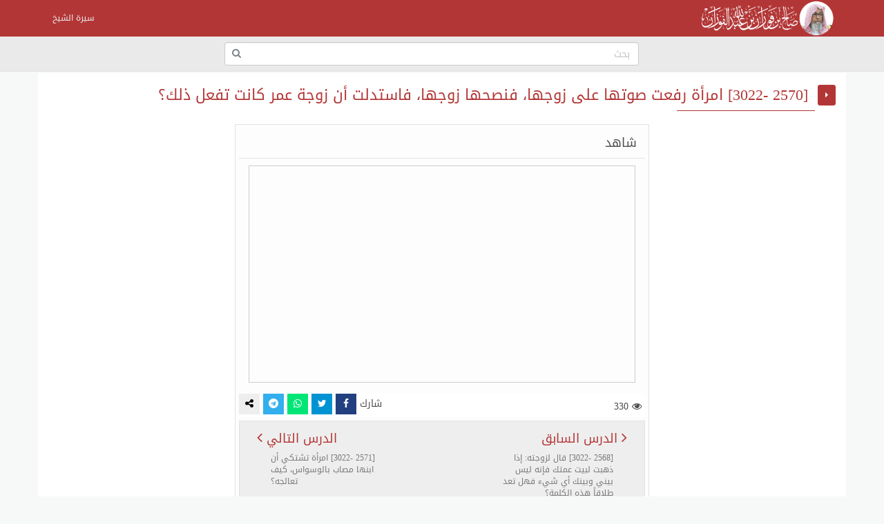

--- FILE ---
content_type: text/html; charset=UTF-8
request_url: https://dralfawzann.com/file/28898/
body_size: 10179
content:
<!doctype html>
<html lang="ar" dir="rtl" xmlns="http://www.w3.org/1999/xhtml">
<head>
<meta http-equiv="X-UA-Compatible" content="IE=edge" />
<meta name="viewport" content="width=device-width, initial-scale=1" />
<meta http-equiv="Content-Type" content="text/html; charset=utf-8" />
<meta name="robots" content="all" />
<meta name="generator" content="ZadTube 1.0.21" />
<script src="https://dralfawzann.com/styles/jquery.min.js"></script>
<link rel="shortcut icon" type="image/png" href="https://dralfawzann.com/styles/images/favicon.png" title="Favicon" />
<link rel="stylesheet" href="https://dralfawzann.com/styles/site_zadtube-rtl.css?v=1.0.21" type="text/css" />
<meta name="description" content="موقع يحوي مواد العلامة الدكتور الشيخ صالح الفوزان صوتيات وفيديوهات الشيخ صالح الفوزان" />
<meta name="keywords" content="[2570 , -3022] , امرأة , رفعت , صوتها , على , زوجها، , فنصحها , زوجها، , فاستدلت , أن , زوجة , عمر , كانت , تفعل , ذلك؟" />
<title>[2570 -3022] امرأة رفعت صوتها على زوجها، فنصحها زوجها، فاستدلت أن زوجة عمر كانت تفعل ذلك؟ - الشيخ صالح الفوزان</title>
<style>
﻿html{background-color:#F7F9F9;position:relative;min-height:100%;}body{font-family:'Droid Arabic Kufi' ;font-size:14px;color:#828282;background-color:#F7F9F9;margin-bottom:100px;}a ,a:hover,a:active,a:focus{color:#b33636;text-decoration:none;}textarea:hover, input:hover, textarea:active, input:active, textarea:focus, input:focus ,a:hover,a:active,a:focus{outline:0px !important;-webkit-appearance:none;}.a_color{color:#B21717;}.b_color{color:#b33636;}header,footer{}#wrap{margin:0px auto;padding:2px;}#footer{position:absolute;bottom:0;width:100%;max-height:100px;background:#262928;border-top:2px solid #262928;overflow:hidden;}.zadtube-footer{padding:25px;color:#ccc;}.footer-links{margin-bottom:10px;}.footer-links span:last-child{display:none;}.zadtube-footer a{color:#b33636;display:inline-block;margin:0px 5px;padding-left:0px 5px;}.social-links a{color:#fff;}.social-follow-links{text-align:center;padding:5px;margin:25px auto;}.social-follow-navbar{text-align:center;padding:5px;margin:0px auto;text-align:center;background-color:#fbfafa;border-bottom:1px solid #e6e0e0;}.social-follow-links a{background-color:#000;color:#fff;padding:2px 5px;width:26px;display:inline-block;border-radius:4px;}.social-follow-links a.facebook{background-color:#3b5998;}.social-follow-links a.twitter{background-color:#1da1f2;}.social-follow-links a.instagram{background-color:#c32aa3;}.social-follow-links a.youtube{background-color:#ff0000;}.social-follow-links a.snapchat{background-color:#fffc00;}.social-follow-links a.telegram{background-color:#0088cc;}.social-follow-links a.whatsapp{background-color:#00e676;}.social-follow-links a.tiktok{background-color:#000;}.social-follow-links a.soundcloud{background-color:#ff5500;}.zadtube-container{background-color:#FFFFFF;padding:0px;box-sizing:border-box;min-height:550px;}.zadtube-container-form{max-width:768px;margin:0px auto;}.zadtube-header{background:#E7E7E7;}.zadtube-navbar{background:#b33636;color:#5479A3;}.navbar-default{background-color:#b33636;border-color:#b33636;}.navbar{border-radius:0px;border-bottom:2px solid #b33636;margin-bottom:0px;}.navbar-default .navbar-nav > li > a{color:#EBF1F4;}.navbar-default .navbar-nav > .active > a, .navbar-default .navbar-nav > .active > a:hover, .navbar-default .navbar-nav > .active > a:focus{background-color:#b33636;color:#FFFFFF;}.navbar-default .navbar-nav > .open > a, .navbar-default .navbar-nav > .open > a:hover, .navbar-default .navbar-nav > .open > a:focus{background-color:#b33636;color:#FFFFFF;}.navbar-default .navbar-nav > li > a:hover, .navbar-default .navbar-nav > li > a:focus{color:#FFFFFF;}.container > .row,.container > .navbar-header, .container-fluid > .navbar-header, .container > .navbar-collapse, .container-fluid > .navbar-collapse{margin-left:0px;margin-right:0px;}.navbar-nav > li > a{padding-left:6px;padding-right:6px;font-size:12px;}.navbar-default .navbar-brand{background-color:#b33636;color:#EBF1F4;}.navbar-default .navbar-brand:hover, .navbar-default .navbar-brand:focus{background-color:#b33636;color:#FFFFFF;}.navbar-default .dropdown-menu{background-color:#b33636;color:#FFFFFF;}.navbar-default .navbar-nav .open .dropdown-menu > li > a{color:#EBF1F4;}.navbar-default .navbar-nav .open .dropdown-menu > li > a:hover, .navbar-default .navbar-nav .open .dropdown-menu > li > a:focus{background-color:#b33636;color:#FFFFFF;}.zadtube-login{margin:10px auto;margin-top:30px;margin-bottom:30px;max-width:300px;border:1px solid #E5E5E5;padding:10px;}h2{padding:0px;margin:0px;margin-top:0px;margin-bottom:8px;font-size:18px;}hr{padding:0px;margin:0px;margin-top:8px;margin-bottom:8px;}.zadtube-profile{border:1px solid #E5E5E5;}.container-zadtube{margin:10px auto;margin-top:30px;margin-bottom:30px;border:1px solid #E5E5E5;padding:10px;}.zadtube-msgbox{margin:10px auto;margin-top:30px;margin-bottom:30px;max-width:600px;}.control-group{margin-top:6px;}.zadtube-panel{background:#FFFFFF;border-color:#ABCEA7;}.zadtube-panel-heading{overflow:hidden;padding:4px;background-color:#ABCEA7;border-color:#ABCEA7;color:#b33636;padding-top:6px;padding-bottom:6px;}.zadtube-panel-body{padding:4px;}.zadtube-panel-footer{overflow:hidden;padding:4px;}.zadtube-btn{background-color:#ABCEA7;border-color:#6F85A5;color:#b33636;}.pagination{margin:1px;}.pagination > .active > a, .pagination > .active > span, .pagination > .active > a:hover, .pagination > .active > span:hover, .pagination > .active > a:focus, .pagination > .active > span:focus{background-color:#b33636;border-color:#b33636;color:#FFFFFF;}.nav > li.active > a{background-color:#E7E7E7;}thead th{background-color:#F4F4F4;color:#b33636;font-weight:normal;vertical-align:middle;font-size:12px;}.table > thead > tr > th{border-bottom:1px solid #ddd;}.table > thead > tr > th, .table > tbody > tr > th, .table > tfoot > tr > th, .table > thead > tr > td, .table > tbody > tr > td, .table > tfoot > tr > td{vertical-align:middle;}.btn-file{position:relative;overflow:hidden;}.btn-file input[type=file]{position:absolute;top:0;right:0;min-width:100%;min-height:100%;font-size:999px;text-align:right;filter:alpha(opacity=0);opacity:0;outline:none;background:white;cursor:inherit;display:block;}.badge-important{background-color:#D9534F;}textarea:focus, .form-control:focus, input[type="text"]:focus, input[type="password"]:focus, input[type="datetime"]:focus, input[type="datetime-local"]:focus, input[type="date"]:focus, input[type="month"]:focus, input[type="time"]:focus, input[type="week"]:focus, input[type="visitor"]:focus, input[type="email"]:focus, input[type="url"]:focus, input[type="search"]:focus, input[type="tel"]:focus, input[type="color"]:focus, .uneditable-input:focus{border-color:rgb(55, 164, 148);box-shadow:0 1px 1px rgba(0, 0, 0, 0.075) inset, 0 0 8px rgba(134, 140, 170, 0.6);outline:0 none;}.form-control::-moz-placeholder{color:#C4C4C4;}.form-control:-ms-input-placeholder{color:#C4C4C4;}.form-control::-webkit-input-placeholder{color:#C4C4C4;}label{font-weight:500;color:#b33636;}.timepicker-picker{direction:ltr;}.bootstrap-datetimepicker-widget.dropdown-menu,.bootstrap-datetimepicker-widget{width:auto;}.datepicker-days table.table-condensed tbody tr td.day{color:#b33636;}.datepicker-days table.table-condensed tbody tr td.old{color:#D3D3D3;}.datepicker-days table.table-condensed tbody tr td.new{color:#D3D3D3;}.datepicker-days table.table-condensed tbody tr td.active{color:#FFFFFF;}.pagination > li > a{color:#b33636;}.pagination > li > a:hover, .pagination > li > a:focus{color:#b33636;}.form-control{padding:4px 12px;}.ui-sortable-helper{background-color:#FEFFF9;border:1px solid #ABCEA7;}.ui-state-highlight{background-color:#FCFCFC;border:1px dashed #AAAAAA;height:50px;}input[type=checkbox]{-webkit-appearance:checkbox;}.input-group-btn{font-size:inherit;}.btn-success ,.btn-success:active,.btn-success:focus,.btn-primary ,.btn-primary:active,.btn-primary:focus{background-color:#b33636;border-color:#b33636;color:#fff;}.btn-success:hover,.btn-primary:hover{background-color:#b33636;border-color:#b33636;color:#fff;}tr:hover{background-color:#FDFFFC;}.margin0{margin:0px;}.data_logo{cursor:pointer;border-radius:8px;padding:2px;border:1px solid #EAEAEA;}.nav > li.active > a{background-color:#F2F2F2;}.zadtube-nav li{border-top:1px solid #dddddd;}.zadtube-nav li:first-child{border-top:0px solid red;}.zadtube-nav li span.glyphicon,.zadtube-nav li span.fa{color:#898989;}.zadtube-nav li.active span.glyphicon,.zadtube-nav li.active span.fa{color:#b33636;}.zadtube-badge{background-color:#D9534F;color:#FFFFFF;}.panel-default > .panel-heading{background-color:#F0F0F0;color:#b33636;}.registration-terms{padding:8px;border:1px solid #dddddd;background-color:#F0F0F0;color:#000;max-height:200px;overflow:auto;font-size:16px;}.colorpicker{right:inherit;}.items_selected{padding:4px 0px;}.items_selected .label{margin-right:4px;display:inline-block;padding:8px 12px;cursor:pointer;}.remove-input{cursor:pointer;}.input-group.s1{z-index:1000;}.mobile-mb5{margin-bottom:0px;}@media only screen and (max-width:768px){.mobile-mb5{margin-bottom:5px;}.zadtube-table-responsive table,.zadtube-table-responsive thead,.zadtube-table-responsive tbody,.zadtube-table-responsive th,.zadtube-table-responsive td,.zadtube-table-responsive tr{display:block;} .zadtube-table-responsive thead tr{display:none;} .zadtube-table-responsive tr{border:1px solid #ccc;}.zadtube-table-responsive td:before{content:attr(data-title) ":" ;clear:both;display:block;margin-bottom:4px;color:#222222;}}.news-marquee{height:38px;background:#fff;color:#000;border:1px solid #E5E5E5;overflow:hidden;text-align:right;vertical-align:middle;border-radius:4px;white-space:nowrap;position:relative;}.news-title{position:absolute;z-index:999;right:0;top:0;bottom:0;background:#f2f2f2;color:#000;border:0px solid #E5E5E5;padding:8px 12px;vertical-align:middle;display:inline-block;text-align:center;}.news-list{overflow:hidden;vertical-align:middle;box-sizing:border-box;padding:8px 12px;display:inline-block;animation:marquee 45s linear infinite;}.news-list .news-item{overflow:hidden;display:inline-block;margin-left:25px;margin-right:25px;vertical-align:middle;white-space:nowrap;}@keyframes marquee{0%{transform:translate(-50%, 0);}100%{transform:translate(100%, 0);}}.news-list:hover{-webkit-animation-play-state:paused;animation-play-state:paused;}.well{margin-bottom:5px;}.well-add-visitor{background-color:#fffef9;border:1px dashed #a7a874;-webkit-box-shadow:inset 0 1px 1px rgba(0,0,0,.05);box-shadow:inset 0 1px 1px rgba(0,0,0,.05);}.maxWidth{max-width:800px;}.sections-items{text-align:center;vertical-align:baseline;}.section-item{display:inline-block;margin:5px 2px;padding:4px;border:2px solid #eee;background-color:#fff;text-align:center;vertical-align:top;width:550px;position:relative;height:110px;border-radius:8px;}.section-item a{display:block;}.section-item .fa-caret-right{font-size:26px;position:absolute;right:10px;top:50%;transform:translateY(-50%);}.section-item .fa-caret-left{font-size:26px;position:absolute;left:10px;top:50%;transform:translateY(-50%);}.section-item .section-info{margin:0px;text-align:center;position:absolute;top:50%;transform:translateY(-50%);left:75px;right:75px;}.section-item .section-name{margin:0px;color:#b33636;font-size:15px;font-weight:bold;text-align:center;margin-right:0px;display:inline-block;}.section-item img{width:64px;height:64px;border-radius:50%;position:absolute;right:10px;top:50%;transform:translateY(-50%);}.section-item.section-stats{margin-right:0px;color:#777;}.section-stats span{display:inline-block;padding:0px 20px;}.sub-section-item{min-width:260px;width:auto;height:auto;}.sub-section-item a{height:auto;line-height:inherit;}.sub-section-item .section-name{margin-right:0px;}.sub-section-item .section-stats{margin-right:0px;}@media only screen and (max-width:550px){.section-item{width:100%;min-height:90px;}.section-item .section-info{left:55px;right:55px;}.section-item .section-name{}}@media (max-width:400px){.section-item img{width:44px;height:44px;right:5px;top:50%;transform:translateY(-50%);}.section-item .section-name{}.sub-section-item a{font-size:12px;}.section-stats span{padding:0px 5px;}}.files-items{text-align:center;vertical-align:baseline;}.file-item{display:block;margin:10px auto;padding:8px;border:1px solid #ccc;background-color:#fdfdfd;text-align:center;overflow:hidden;}.file-item-featured{border:1px solid #74c4b7;background-color:#edf4f3;}.file-item h2{margin:2px;margin-bottom:6px;font-size:18px;}.file-item a.file-label{display:inline-block;margin:2px;padding:4px 10px;border:1px solid #b33636;background-color:#f5fffe;color:#b33636;text-align:center;font-size:12px;border-radius:16px;}.file-item a.section-label{display:inline-block;margin:2px;margin-bottom:4px;padding:4px 10px;border:1px solid #7d7d7d;background-color:#e1e1e1;color:#4d4d4d;text-align:center;font-size:12px;border-radius:16px;}a.file-tag{display:inline-block;margin:2px;padding:4px 10px;border:1px solid #b33636;background-color:#f5fffe;color:#b33636;text-align:center;font-size:12px;border-radius:16px;}.file-item .file-name{margin:0px;padding:8px 4px;background:#b33636;color:#fff;font-size:14px;text-align:center;white-space:nowrap;overflow:hidden;text-overflow:ellipsis;}.file-item img{max-width:100%;height:141px;}.file-details th{background-color:#f7f7f7;text-align:right;width:40%;}.file-details td{background-color:#fff;text-align:right;}.file-item-right{display:inline-block;text-align:right;float:right;}.file-item-left{display:inline-block;text-align:right;float:left;}.file-item-left-icons{text-align:right;float:left;font-size:26px;}.file-item-left-icons a{display:inline-block;vertical-align:middle;padding-top:8px;}.file-item-left-icons span{display:inline-block;font-size:16px;vertical-align:middle;}.files-items-2{text-align:center;vertical-align:baseline;font-family:'Noto Naskh Arabic',serif;}.file-item-2{display:inline-block;margin:10px ;padding:4px;border:2px solid #eee;background-color:#fff;text-align:center;vertical-align:baseline;width:200px;height:206px;}.file-item-2 .file-name{margin:0px;padding:8px 4px;background:#b33636;color:#fff;font-size:14px;text-align:center;overflow:hidden;height:52px;}.file-item-2 img{max-width:100%;height:141px;}.files-item-2s{text-align:center;vertical-align:baseline;}@media only screen and (max-width:500px){.file-item-2{margin:2px;width:44%;height:140px;}.file-item-2 img{max-width:100%;height:92px;}}@media only screen and (max-width:350px){.file-item-2{margin:2px;width:47%;height:140px;}.file-item-2 img{max-width:100%;height:92px;}}.sections-items-2{text-align:center;vertical-align:baseline;font-family:'Noto Naskh Arabic',serif;}.section-item-2{display:inline-block;margin:10px ;padding:4px;border:2px solid #eee;background-color:#fff;text-align:center;vertical-align:baseline;width:200px;height:206px;}.section-item-2 .section-name{margin:0px;padding:8px 4px;background:#b33636;color:#fff;font-size:14px;text-align:center;overflow:hidden;height:52px;}.section-item-2 img{max-width:100%;height:141px;}.sections-item-2s{text-align:center;vertical-align:baseline;}@media only screen and (max-width:500px){.section-item-2{margin:2px;width:44%;height:140px;}.section-item-2 img{max-width:100%;height:92px;}}@media only screen and (max-width:350px){.section-item-2{margin:2px;width:47%;height:140px;}.section-item-2 img{max-width:100%;height:92px;}}.categories-items{text-align:center;vertical-align:baseline;}.category-item{display:inline-block;margin:10px ;padding:4px;border:2px solid #b33636;background-color:#b33636;text-align:center;vertical-align:middle;width:200px;color:#fff;}.category-item a{color:#fff;}.category-item h2{margin:2px;margin-bottom:6px;font-size:20px;}.tests-items{text-align:center;vertical-align:baseline;}.test-item{display:block;margin:10px auto;padding:8px;border:1px solid #ccc;background-color:#fdfdfd;text-align:center;}.test-item-featured{border:1px solid #74c4b7;background-color:#edf4f3;}.test-item h2{margin:2px;margin-bottom:6px;font-size:26px;}.test-item .test-name{margin:0px;padding:8px 4px;background:#b33636;color:#fff;font-size:14px;text-align:center;white-space:nowrap;overflow:hidden;text-overflow:ellipsis;}.playlists-items{text-align:center;vertical-align:baseline;}.playlist-item{display:inline-block;margin:10px ;padding:4px;border:2px solid #b33636;background-color:#b33636;text-align:center;vertical-align:middle;width:200px;color:#fff;}.playlist-item a{color:#fff;}.playlist-item h2{margin:2px;margin-bottom:6px;font-size:20px;}.videos-items{text-align:center;vertical-align:baseline;}.video-item{display:block;margin:10px auto;padding:8px;border:1px solid #ccc;background-color:#fdfdfd;text-align:center;}.video-item-featured{border:1px solid #74c4b7;background-color:#edf4f3;}.video-item h2{margin:2px;margin-bottom:6px;font-size:26px;}.video-item .video-name{margin:0px;padding:8px 4px;background:#b33636;color:#fff;font-size:14px;text-align:center;white-space:nowrap;overflow:hidden;text-overflow:ellipsis;}.btn-liked,.btn-liked:hover{color:red;}.teachers-items{text-align:center;vertical-align:baseline;}.teacher-item{display:inline-block;margin:10px ;padding:4px;border:2px solid #b33636;background-color:#b33636;text-align:center;vertical-align:middle;width:200px;color:#fff;}.teacher-item a{color:#fff;}.teacher-item h2{margin:2px;margin-bottom:6px;font-size:20px;}.schools-items{text-align:center;vertical-align:baseline;}.school-item{display:inline-block;margin:10px ;padding:4px;border:2px solid #b33636;background-color:#b33636;text-align:center;vertical-align:middle;width:200px;color:#fff;}.school-item a{color:#fff;}.school-item h2{margin:2px;margin-bottom:6px;font-size:20px;}.notifications-items{text-align:center;vertical-align:baseline;}.notification-item{margin:10px ;padding:4px;border:1px solid #ccc;background-color:#f7f7f7;text-align:right;color:#777;}.notification-item a{color:#000;}.notification-item-new a{color:#b33636;}.notification-item h2{margin:2px;margin-bottom:6px;font-size:20px;}.last-files{border:1px solid #e3e3e3;background-color:#fdfdfd;color:#4d4d4d;margin:20px auto;max-width:600px;text-align:center;}.last-files-featured{border:1px solid #74c4b7;background-color:#edf4f3;}input[type="radio"]{-webkit-appearance:radio;margin-top:0;}.last-files h3{border-bottom:1px solid #e3e3e3;padding:10px;margin:5px;font-size:16px;}.last-files-row{padding:6px;font-size:14px;}.panel-watch{border:1px solid #e3e3e3;background-color:#fdfdfd;color:#4d4d4d;margin:20px auto;max-width:600px;text-align:center;}.panel-watch .sub-title{border-bottom:1px solid #e3e3e3;padding:2px;margin:5px;font-size:16px;overflow:hidden;}.panel-watch h3{margin:0px;padding:0px;padding-top:10px;padding-bottom:10px;padding-right:10px;font-size:18px;}.panel-watch .sub-title{border-bottom:1px solid #e3e3e3;padding:2px;margin:5px;font-size:18px;overflow:hidden;}.panel-watch .download-icon{float:left;padding:5px 6px;font-size:26px;text-align:center;}.panel-watch .watch-info{padding:0px;margin:5px;overflow:hidden;background:#fff;}.watch-info .file-views{float:right;text-align:right;padding:5px;padding-top:9px;}.watch-info .share-buttons{float:left;text-align:center;}.watch-info .share-buttons a{width:20px;padding:5px;min-width:30px;}.panel-watch .watch-more{padding:5px;margin:5px;font-size:18px;overflow:hidden;background:#eee;border:1px solid #e3e3e3;}.watch-more .watch-prev,.watch-more .watch-next{display:inline-block;margin:2px 10px;padding:5px 10px;width:40%;}.watch-more .watch-prev{float:right;text-align:right;}.watch-more .watch-next{float:left;text-align:left;}.watch-more .watch-prev span,.watch-more .watch-next span{display:block;margin:2px 10px;padding:5px 10px;color:#777;font-size:12px;}.watch-more .watch-prev i,.watch-more .watch-next i{font-size:22px;}.share-buttons-small a{width:26px;min-width:26px;padding:2px;text-align:center;font-size:12px;border-radius:2px;display:inline-block !important;}@media only screen and (max-width:500px){.watch-info .file-views{float:none;text-align:center;padding:9px;}.watch-info .share-buttons{float:none;text-align:center;}.panel-watch .watch-more{font-size:14px;}.watch-more .watch-prev,.watch-more .watch-next{margin:2px 5px;padding:5px 5px;width:43%;}.watch-more .watch-prev span,.watch-more .watch-next span{display:none;}}.genres-items{text-align:center;vertical-align:baseline;}.genre-item{display:inline-block;margin:5px 2px;padding:4px;border:2px solid #eee;background-color:#fff;text-align:center;vertical-align:top;width:550px;position:relative;height:110px;border-radius:8px;}.genre-item a{display:block;}.genre-item .fa-caret-right{font-size:26px;position:absolute;right:10px;top:50%;transform:translateY(-50%);}.genre-item .fa-caret-left{font-size:26px;position:absolute;left:10px;top:50%;transform:translateY(-50%);}.genre-item .genre-name{margin:0px;padding:5px 70px;color:#b33636;font-size:15px;font-weight:bold;text-align:center;margin-right:0px;}.genre-item img{width:64px;height:64px;border-radius:50%;position:absolute;right:10px;top:50%;transform:translateY(-50%);}.genre-item.genre-stats{margin-right:0px;color:#777;}.genre-stats span{display:inline-block;padding:0px 20px;}.sub-genre-item{min-width:260px;width:auto;height:auto;}.sub-genre-item a{height:auto;line-height:inherit;}.sub-genre-item .genre-name{margin-right:0px;}.sub-genre-item .genre-stats{margin-right:0px;}@media only screen and (max-width:550px){.genre-item{width:100%;height:auto;}.genre-item .genre-name{padding:5px 50px;}}@media (max-width:400px){.genre-item img{width:44px;height:44px;right:5px;top:50%;transform:translateY(-50%);}.genre-item .genre-name{}.sub-genre-item a{font-size:12px;}.genre-stats span{padding:0px 5px;}}.books-items{text-align:center;vertical-align:baseline;}.book-item{display:block;margin:10px auto;padding:8px;border:1px solid #ccc;background-color:#fdfdfd;text-align:center;overflow:hidden;}.book-item-featured{border:1px solid #74c4b7;background-color:#edf4f3;}.book-item h2{margin:2px;margin-bottom:6px;font-size:18px;}.book-item a.book-label{display:inline-block;margin:2px;padding:4px 10px;border:1px solid #b33636;background-color:#f5fffe;color:#b33636;text-align:center;font-size:12px;border-radius:16px;}.book-item a.section-label{display:inline-block;margin:2px;margin-bottom:4px;padding:4px 10px;border:1px solid #7d7d7d;background-color:#e1e1e1;color:#4d4d4d;text-align:center;font-size:12px;border-radius:16px;}a.book-tag{display:inline-block;margin:2px;padding:4px 10px;border:1px solid #b33636;background-color:#f5fffe;color:#b33636;text-align:center;font-size:12px;border-radius:16px;}.book-item .book-name{margin:0px;padding:8px 4px;background:#b33636;color:#fff;font-size:14px;text-align:center;white-space:nowrap;overflow:hidden;text-overflow:ellipsis;}.book-item img{max-width:100%;height:141px;}.book-details th{background-color:#f7f7f7;text-align:right;width:40%;}.book-details td{background-color:#fff;text-align:right;}.book-item-right{display:inline-block;text-align:right;float:right;}.book-item-left{display:inline-block;text-align:right;float:left;}#breadcrumb{border-bottom:1px solid #b33636;text-align:right;padding:8px;font-size:14px;color:#2D2D2D;margin-bottom:25px;}#breadcrumb a{color:#2D2D2D;}#breadcrumb a:hover{color:#b33636;text-decoration:none;}#breadcrumb .delimiter{color:#000;padding:8px;}#breadcrumb .current{color:#8E8E8E;}h1.page-title{color:#b33636;margin:10px auto;padding:10px;font-size:22px;position:relative;}h1.page-title::after{content:" ";position:absolute;bottom:-1px;right:0;width:200px;border-bottom:1px solid #b33636;}h2.sub-title{color:#b33636;margin:10px auto;padding:10px;font-size:20px;position:relative;}p.page-desc{color:#8E8E8E;margin:10px auto;padding:20px;font-size:16px;background:#abcea799;}.page-content{color:#000;margin:10px auto;padding:10px;text-align:right;font-family:'Noto Naskh Arabic', serif;font-size:20px !important;line-height:1.6 !important;}.page-content img{max-width:100%;height:auto;max-height:auto;}.page-content span{line-height:normal !important;}iframe{border:1px solid #ccc;}.page-content iframe{border:1px solid #000;}.share-btn-facebook,.share-btn-twitter,.share-btn-whatsapp,.share-btn-telegram,.share-btn-more{display:inline-block;min-width:50px;padding:8px 10px;color:#fff;}.share-btn-facebook,.share-btn-facebook:hover{color:#fff;background-color:#22407f;}.share-btn-twitter,.share-btn-twitter:hover{color:#fff;background-color:#0093d4;}.share-btn-whatsapp,.share-btn-whatsapp:hover{color:#fff;background-color:#00e676;}.share-btn-telegram,.share-btn-telegram:hover{color:#fff;background-color:#32afed;}.share-btn-more,.share-btn-more:hover{color:#000;background-color:#eee;}img.logo{max-width:196px;max-height:80px;margin-top:-15px;}.zadtube-search-input{position:relative;}.zadtube-search-input input{position:relative;top:0px;right:0px;z-index:10;padding-left:34px;width:100% !important;display:block !important;}.zadtube-search-input button{height:30px;width:30px;position:absolute;top:2px;left:2px;z-index:20;background-color:white;color:#7e848a;overflow:hidden;text-align:center;vertical-align:middle;padding:0px;}#zadtube-search-form-2{display:inline-block;width:90%;max-width:600px;}#zadtube-search-form-2 .zadtube-search-form{padding:0px;margin-top:8px;margin-right:15px;margin-bottom:8px;margin-left:15px;border-top:0px solid transparent;border-bottom:0px solid transparent;width:600px;}.navbar-bottom{text-align:center;background-color:#eaeaea;border-bottom:1px solid #e6e0e0;}.marker{background-color:Yellow;}.menu-bottom{text-align:center;margin:0px;margin-top:0px !important;float:none !important;padding-bottom:2px !important;}.menu-bottom li{float:none !important;display:inline-block;}.menu-bottom li a{padding:2px !important;}.comment-item{margin:10px auto;padding:5px;text-align:right;}.comment-item .zadtube-panel-body{text-align:right;}.comment-item h1{margin:0px auto;margin-bottom:10px;padding:0px;font-size:22px;}.comment-meta-list{font-size:11px;}.comment-meta{display:inline-block;margin-left:10px;}.question-item{margin:10px auto;padding:5px;text-align:right;}.question-item .zadtube-panel-body{text-align:right;}.question-item h1{margin:0px auto;margin-bottom:10px;padding:0px;font-size:22px;}.question-meta-list{font-size:11px;}.question-meta{display:inline-block;margin-left:10px;}.question-content{margin-bottom:0px;}.answer-item{margin:10px auto;padding:5px;text-align:right;}.answer-item .zadtube-panel-body{text-align:right;}.answer-item h1{margin:0px auto;margin-bottom:10px;padding:0px;font-size:22px;}.answer-meta-list{font-size:11px;}.answer-meta{display:inline-block;margin-left:10px;}.profile-info{margin:10px auto;padding:5px;text-align:center;margin-bottom:20px;}.profile-desc{margin:10px auto;padding:10px;text-align:center;margin-bottom:20px;border:1px solid #eee;color:#000;max-width:700px;}.profile-desc p{margin-bottom:0px;}.profile-name{margin:0px auto;padding:5px;text-align:center;color:#000;}.profile-meta{margin:0px auto;padding:5px;text-align:center;}.navbar-default .navbar-toggle .icon-bar{background-color:#ececec;}.navbar-default .navbar-toggle:hover, .navbar-default .navbar-toggle:focus{background-color:#b33636;}#table-of-contents{margin:20px 2px;max-width:700px;}#table-of-contents h3{margin:2px;}#table-of-contents ul{list-style:none;margin:2px;padding:2px;}#table-of-contents li.toc1{padding-right:0px;font-weight:bold;}#table-of-contents li.toc2{padding-right:10px;font-weight:bold;}#table-of-contents li.toc3{padding-right:25px;}#table-of-contents li.toc4{padding-right:35px;}#table-of-contents li.toc5{padding-right:45px;}#table-of-contents li.toc6{padding-right:50px;}.top-social-icons{margin-right:15px !important;margin-left:15px !important;}.teacher-link{display:inline-block;padding:2px 4px;color:#777;font-size:12px;}@media (max-width:1200px){.top-social-icons{text-align:center;}.top-social-icons li{display:inline-block;} #zadtube-search-form-2 .zadtube-search-form{width:auto;}img.logo{}.navbar-header{float:none;}.navbar-left,.navbar-right{float:none !important;}.navbar-nav.navbar-right.flip{float:none !important;}.navbar-nav .open .dropdown-menu{position:static;float:none;width:auto;margin-top:0;background-color:transparent;border:0;-webkit-box-shadow:none;box-shadow:none;}.navbar-toggle{display:block;}.navbar-collapse{border-top:1px solid transparent;box-shadow:inset 0 1px 0 rgba(255,255,255,0.1);}.navbar-fixed-top{top:0;border-width:0 0 1px;}.navbar-collapse.collapse{display:none!important;}.navbar-nav{float:none!important;margin-top:7.5px;}.navbar-nav>li{float:none;}.navbar-nav>li>a{padding-top:10px;padding-bottom:10px;}.collapse.in{display:block !important;}}.fa-tiktok::before{font-family:"Arial Unicode MS", "Arial", sans-serif;content:"\266A";}</style>


</head>
<body>
<header>

    <!-- navbar -->
    <div class="navbar navbar-default" role="navigation">
        <div class="container">
          <div class="navbar-header">
			            <button type="button" class="navbar-toggle" data-toggle="collapse" data-target=".navbar-collapse">
              <span class="sr-only">Toggle navigation</span>
              <span class="icon-bar"></span>
              <span class="icon-bar"></span>
              <span class="icon-bar"></span>
            </button>
						<a class="navbar-brand " href="https://dralfawzann.com/" title="الشيخ صالح الفوزان" ><img  class="logo" src="https://dralfawzann.com/styles/images/logo.png" alt="الشيخ صالح الفوزان" /></a>
          </div>
          <div class="navbar-collapse collapse">
			            <ul class="nav navbar-nav navbar-right flip">
															<li><a href="https://dralfawzann.com/page/1/">سيرة الشيخ	</a></li>
									            </ul>
															
          </div>
        </div>
    </div>
		<div class="navbar-bottom">
		<div id="zadtube-search-form-2">
			<form class="navbar-form zadtube-search-form" action="https://dralfawzann.com/search/" role="search">
				<div class="zadtube-search-input">
					<input type="text" name="q" class="form-control" placeholder="بحث" />
					<button type="submit" class="btn"><i class="fa fa-search"></i></button>
				</div>
			</form>
		</div>
	</div>
			<!-- navbar -->
</header>
<div id="wrap">
	<div class="container zadtube-container">

	
		<div class="row">
			<div class="col-md-12 col-xs-12">
				<!-- Body content -->
				
				


				
				
				
				
				
				
			


									







<style>
	#breadcrumb .current {
		display:none;
	}
</style>

	
	<div>
		<h1 class="page-title">[2570 -3022] امرأة رفعت صوتها على زوجها، فنصحها زوجها، فاستدلت أن زوجة عمر كانت تفعل ذلك؟</h1>
	</div>
	
	
	
	
		
	
		
		<div id="watch" class="text-center panel-watch" style="margin:20px auto;max-width:600px;">
		<div class="sub-title">
			<h3 style="float:right;">شاهد</h3>
					</div>
		
		<div style="max-width:560px;margin:10px auto;;"><iframe  width="100%" height="315" src="https://www.youtube.com/embed/djHP2NDBy9A" frameborder="0" allow="accelerometer; autoplay; encrypted-media; gyroscope; picture-in-picture" allowfullscreen></iframe></div>		
		
		<div class="watch-info">
			<div class="file-views">
				<i class="fa fa fa-eye"></i> 330			</div>
			<div class="share-buttons">
				<span>شارك</span>
				<a href="https://www.facebook.com/sharer/sharer.php?u=https%3A%2F%2Fdralfawzann.com%2Ffile%2F28898%2F&t=%5B2570+-3022%5D+%D8%A7%D9%85%D8%B1%D8%A3%D8%A9+%D8%B1%D9%81%D8%B9%D8%AA+%D8%B5%D9%88%D8%AA%D9%87%D8%A7+%D8%B9%D9%84%D9%89+%D8%B2%D9%88%D8%AC%D9%87%D8%A7%D8%8C+%D9%81%D9%86%D8%B5%D8%AD%D9%87%D8%A7+%D8%B2%D9%88%D8%AC%D9%87%D8%A7%D8%8C+%D9%81%D8%A7%D8%B3%D8%AA%D8%AF%D9%84%D8%AA+%D8%A3%D9%86+%D8%B2%D9%88%D8%AC%D8%A9+%D8%B9%D9%85%D8%B1+%D9%83%D8%A7%D9%86%D8%AA+%D8%AA%D9%81%D8%B9%D9%84+%D8%B0%D9%84%D9%83%D8%9F" rel="nofollow" target="_blank" class="share-btn-facebook"><i class="fa fa-facebook"></i></a> <a href="https://twitter.com/intent/tweet?text=%5B2570+-3022%5D+%D8%A7%D9%85%D8%B1%D8%A3%D8%A9+%D8%B1%D9%81%D8%B9%D8%AA+%D8%B5%D9%88%D8%AA%D9%87%D8%A7+%D8%B9%D9%84%D9%89+%D8%B2%D9%88%D8%AC%D9%87%D8%A7%D8%8C+%D9%81%D9%86%D8%B5%D8%AD%D9%87%D8%A7+%D8%B2%D9%88%D8%AC%D9%87%D8%A7%D8%8C+%D9%81%D8%A7%D8%B3%D8%AA%D8%AF%D9%84%D8%AA+%D8%A3%D9%86+%D8%B2%D9%88%D8%AC%D8%A9+%D8%B9%D9%85%D8%B1+%D9%83%D8%A7%D9%86%D8%AA+%D8%AA%D9%81%D8%B9%D9%84+%D8%B0%D9%84%D9%83%D8%9F++https%3A%2F%2Fdralfawzann.com%2Ffile%2F28898%2F" rel="nofollow" target="_blank" class="share-btn-twitter"><i class="fa fa-twitter"></i></a> <a href="https://api.whatsapp.com/send?text=%5B2570+-3022%5D+%D8%A7%D9%85%D8%B1%D8%A3%D8%A9+%D8%B1%D9%81%D8%B9%D8%AA+%D8%B5%D9%88%D8%AA%D9%87%D8%A7+%D8%B9%D9%84%D9%89+%D8%B2%D9%88%D8%AC%D9%87%D8%A7%D8%8C+%D9%81%D9%86%D8%B5%D8%AD%D9%87%D8%A7+%D8%B2%D9%88%D8%AC%D9%87%D8%A7%D8%8C+%D9%81%D8%A7%D8%B3%D8%AA%D8%AF%D9%84%D8%AA+%D8%A3%D9%86+%D8%B2%D9%88%D8%AC%D8%A9+%D8%B9%D9%85%D8%B1+%D9%83%D8%A7%D9%86%D8%AA+%D8%AA%D9%81%D8%B9%D9%84+%D8%B0%D9%84%D9%83%D8%9F++https%3A%2F%2Fdralfawzann.com%2Ffile%2F28898%2F" rel="nofollow" target="_blank" class="share-btn-whatsapp"><i class="fa fa-whatsapp"></i></a> <a href="https://telegram.me/share/url?url=https%3A%2F%2Fdralfawzann.com%2Ffile%2F28898%2F&text=%5B2570+-3022%5D+%D8%A7%D9%85%D8%B1%D8%A3%D8%A9+%D8%B1%D9%81%D8%B9%D8%AA+%D8%B5%D9%88%D8%AA%D9%87%D8%A7+%D8%B9%D9%84%D9%89+%D8%B2%D9%88%D8%AC%D9%87%D8%A7%D8%8C+%D9%81%D9%86%D8%B5%D8%AD%D9%87%D8%A7+%D8%B2%D9%88%D8%AC%D9%87%D8%A7%D8%8C+%D9%81%D8%A7%D8%B3%D8%AA%D8%AF%D9%84%D8%AA+%D8%A3%D9%86+%D8%B2%D9%88%D8%AC%D8%A9+%D8%B9%D9%85%D8%B1+%D9%83%D8%A7%D9%86%D8%AA+%D8%AA%D9%81%D8%B9%D9%84+%D8%B0%D9%84%D9%83%D8%9F" rel="nofollow" target="_blank" class="share-btn-telegram"><i class="fa fa-telegram"></i></a> <a href="#" data-a2a-url="https://dralfawzann.com/file/28898/" data-a2a-title="[2570 -3022] امرأة رفعت صوتها على زوجها، فنصحها زوجها، فاستدلت أن زوجة عمر كانت تفعل ذلك؟" rel="nofollow" target="_blank" class="a2a_dd share-btn-more"><i class="fa fa-share-alt"></i></a>			</div>
		</div>
		
		
				<div class="watch-more">		
							<a class="watch-prev" href="https://dralfawzann.com/file/28897/#watch" title="[2568 -3022] قال لزوجته: إذا ذهبت لبيت عمتك فإنه ليس بيني وبينك أي شيء فهل تعد طلاقاً هذه الكلمة؟"><i class="fa fa fa-angle-right"></i> الدرس السابق <span>[2568 -3022] قال لزوجته: إذا ذهبت لبيت عمتك فإنه ليس بيني وبينك أي شيء فهل تعد طلاقاً هذه الكلمة؟</span></a>
						
							<a class="watch-next" href="https://dralfawzann.com/file/28899/#watch" title="[2571 -3022] امرأة تشتكي أن ابنها مصاب بالوسواس، كيف تعالجه؟">الدرس التالي <i class="fa fa fa-angle-left"></i> <span>[2571 -3022] امرأة تشتكي أن ابنها مصاب بالوسواس، كيف تعالجه؟</span></a>
					</div>
			</div>
		
		
				
		
		
		
	
	
		
	
		<div class="last-files">
		<h3 class="sub-title">ملفات متعلقة</h3>
					<div class="last-files-row"><a href="https://dralfawzann.com/file/29362/" title="[3012 -3022] ما حكم مس المصحف الذي يكون مخزناً في الجوال بالنسبة للحائض؟ - الشيخ صالح الفوزان">[3012 -3022] ما حكم مس المصحف الذي يكون مخزناً في الجوال بالنسبة للحائض؟ - الشيخ صالح الفوزان</a></div>
					<div class="last-files-row"><a href="https://dralfawzann.com/file/29361/" title="[3003 -3022] ما أفضل الشروحات المطبوعة لكتاب عمدة الفقه؟ - الشيخ صالح الفوزان">[3003 -3022] ما أفضل الشروحات المطبوعة لكتاب عمدة الفقه؟ - الشيخ صالح الفوزان</a></div>
					<div class="last-files-row"><a href="https://dralfawzann.com/file/29360/" title="[2591 -3022] هل يقع طلاق المريض مرض الموت؟ - الشيخ صالح الفوزان">[2591 -3022] هل يقع طلاق المريض مرض الموت؟ - الشيخ صالح الفوزان</a></div>
					<div class="last-files-row"><a href="https://dralfawzann.com/file/29359/" title="[2440 -3022] هل يجوز أن احتفظ بجزء من أجرة الخادم كيف لا يفر من العمل ويهرب؟ - الشيخ صالح الفوزان">[2440 -3022] هل يجوز أن احتفظ بجزء من أجرة الخادم كيف لا يفر من العمل ويهرب؟ - الشيخ صالح الفوزان</a></div>
			</div>
		
	
	<div class="text-center" style="margin:20px auto;">
		<span>شارك</span> <a href="https://www.facebook.com/sharer/sharer.php?u=https%3A%2F%2Fdralfawzann.com%2Ffile%2F28898%2F&t=%5B2570+-3022%5D+%D8%A7%D9%85%D8%B1%D8%A3%D8%A9+%D8%B1%D9%81%D8%B9%D8%AA+%D8%B5%D9%88%D8%AA%D9%87%D8%A7+%D8%B9%D9%84%D9%89+%D8%B2%D9%88%D8%AC%D9%87%D8%A7%D8%8C+%D9%81%D9%86%D8%B5%D8%AD%D9%87%D8%A7+%D8%B2%D9%88%D8%AC%D9%87%D8%A7%D8%8C+%D9%81%D8%A7%D8%B3%D8%AA%D8%AF%D9%84%D8%AA+%D8%A3%D9%86+%D8%B2%D9%88%D8%AC%D8%A9+%D8%B9%D9%85%D8%B1+%D9%83%D8%A7%D9%86%D8%AA+%D8%AA%D9%81%D8%B9%D9%84+%D8%B0%D9%84%D9%83%D8%9F" rel="nofollow" target="_blank" class="share-btn-facebook"><i class="fa fa-facebook"></i></a> <a href="https://twitter.com/intent/tweet?text=%5B2570+-3022%5D+%D8%A7%D9%85%D8%B1%D8%A3%D8%A9+%D8%B1%D9%81%D8%B9%D8%AA+%D8%B5%D9%88%D8%AA%D9%87%D8%A7+%D8%B9%D9%84%D9%89+%D8%B2%D9%88%D8%AC%D9%87%D8%A7%D8%8C+%D9%81%D9%86%D8%B5%D8%AD%D9%87%D8%A7+%D8%B2%D9%88%D8%AC%D9%87%D8%A7%D8%8C+%D9%81%D8%A7%D8%B3%D8%AA%D8%AF%D9%84%D8%AA+%D8%A3%D9%86+%D8%B2%D9%88%D8%AC%D8%A9+%D8%B9%D9%85%D8%B1+%D9%83%D8%A7%D9%86%D8%AA+%D8%AA%D9%81%D8%B9%D9%84+%D8%B0%D9%84%D9%83%D8%9F++https%3A%2F%2Fdralfawzann.com%2Ffile%2F28898%2F" rel="nofollow" target="_blank" class="share-btn-twitter"><i class="fa fa-twitter"></i></a> <a href="https://api.whatsapp.com/send?text=%5B2570+-3022%5D+%D8%A7%D9%85%D8%B1%D8%A3%D8%A9+%D8%B1%D9%81%D8%B9%D8%AA+%D8%B5%D9%88%D8%AA%D9%87%D8%A7+%D8%B9%D9%84%D9%89+%D8%B2%D9%88%D8%AC%D9%87%D8%A7%D8%8C+%D9%81%D9%86%D8%B5%D8%AD%D9%87%D8%A7+%D8%B2%D9%88%D8%AC%D9%87%D8%A7%D8%8C+%D9%81%D8%A7%D8%B3%D8%AA%D8%AF%D9%84%D8%AA+%D8%A3%D9%86+%D8%B2%D9%88%D8%AC%D8%A9+%D8%B9%D9%85%D8%B1+%D9%83%D8%A7%D9%86%D8%AA+%D8%AA%D9%81%D8%B9%D9%84+%D8%B0%D9%84%D9%83%D8%9F++https%3A%2F%2Fdralfawzann.com%2Ffile%2F28898%2F" rel="nofollow" target="_blank" class="share-btn-whatsapp"><i class="fa fa-whatsapp"></i></a> <a href="https://telegram.me/share/url?url=https%3A%2F%2Fdralfawzann.com%2Ffile%2F28898%2F&text=%5B2570+-3022%5D+%D8%A7%D9%85%D8%B1%D8%A3%D8%A9+%D8%B1%D9%81%D8%B9%D8%AA+%D8%B5%D9%88%D8%AA%D9%87%D8%A7+%D8%B9%D9%84%D9%89+%D8%B2%D9%88%D8%AC%D9%87%D8%A7%D8%8C+%D9%81%D9%86%D8%B5%D8%AD%D9%87%D8%A7+%D8%B2%D9%88%D8%AC%D9%87%D8%A7%D8%8C+%D9%81%D8%A7%D8%B3%D8%AA%D8%AF%D9%84%D8%AA+%D8%A3%D9%86+%D8%B2%D9%88%D8%AC%D8%A9+%D8%B9%D9%85%D8%B1+%D9%83%D8%A7%D9%86%D8%AA+%D8%AA%D9%81%D8%B9%D9%84+%D8%B0%D9%84%D9%83%D8%9F" rel="nofollow" target="_blank" class="share-btn-telegram"><i class="fa fa-telegram"></i></a> <a href="#" data-a2a-url="https://dralfawzann.com/file/28898/" data-a2a-title="[2570 -3022] امرأة رفعت صوتها على زوجها، فنصحها زوجها، فاستدلت أن زوجة عمر كانت تفعل ذلك؟" rel="nofollow" target="_blank" class="a2a_dd share-btn-more"><i class="fa fa-share-alt"></i></a>	</div>
		


	


				
<script>
$(document).ready(function(){
	$("#comments-more").click(function (){
		$('#comments-more').hide();
		$('.comment-items .comment-item').show(100);
	});
});
</script>
	
				
		<form class="form-signin zadtube-container-form" role="form" method="post" action="https://dralfawzann.com/comments/"  enctype="multipart/form-data">
			<div class="panel panel-default zadtube-profile">
				<div class="panel-heading">
					<h3 class="panel-title" style="text-align:right;">إضافة تعليق</h3>
				</div>
				<div class="panel-body" style="text-align:right;">
									
						
					<div class="row">
					
						<div class="col-md-6 col-sm-12 col-xs-12">					
							<div class="control-group">
								<label class="control-label" for="comment_name">اسمك</label>
								<div class="controls">
									<input type="text" id="comment_name" name="comment_name" class="form-control" placeholder="اسمك" required="required" value="" />
								</div>
							</div>
						</div>	
						
						<div class=" col-md-6 col-sm-12 col-xs-12">					
							<div class="control-group">
								<label class="control-label" for="comment_email">بريدك الإلكتروني</label>
								<div class="controls">
									<input type="email" id="comment_email" name="comment_email" class="form-control" placeholder="بريدك الإلكتروني" required="required" value="" />
								</div>
							</div>
						</div>	
						
					</div>
										
					<div class="control-group">
						<label class="control-label" for="comment_content">التعليق</label>
						<div class="controls">
							<textarea id="comment_content" name="comment_content" class="form-control" placeholder="التعليق" required="required" rows="3"></textarea>
						</div>
					</div>
							
											<script src="https://www.google.com/recaptcha/api.js?hl=ar" async defer ></script>
						<div class="form-group" style="margin-top:10px;">
							<div class="g-recaptcha" data-sitekey="6Lc1BsYZAAAAAK0Y8v5kHKLikcAcKRHF9T2UvfcE"></div>
						</div>
										
					<div class="control-group">
						<div class="controls">
							<button class="btn btn-lg btn-success" type="submit" >إضافة</button>
							<input type="hidden" name="token" value="1f8007ba8445d27ceaec4466752797fd" />
							<input type="hidden" name="comment_add" value="true" />
							<input type="hidden" name="item_type" value="file" />
							<input type="hidden" name="item_id" value="28898" />
						</div>
					</div>
				</div>
			</div>
		</form>


<script>

	function mp3_file_toggleplay() {
		var mp3_file = document.getElementById("mp3-file");
		return mp3_file.paused ? mp3_file.play() : mp3_file.pause();
	}

	$(document).ready(function () {
        var isChrome = /Chrome/.test(navigator.userAgent) && /Google Inc/.test(navigator.vendor);
        if (window.location.hash && isChrome) {
            setTimeout(function () {
                var hash = window.location.hash;
                window.location.hash = "";
                window.location.hash = hash;
            }, 300);
        }
    });
</script>



	

								
						
			            <!-- /Body content -->
    </div>
</div>



	</div><!-- /container -->
</div><!-- /wrap -->
<footer id="footer">
	<div class="clearfix"></div>
	<div class="zadtube-footer text-center">
				<div class="footer-links">
					</div>
				الشيخ صالح الفوزان &copy; 2026	
					</div>
</footer>
<script src="https://dralfawzann.com/styles/bootstrap/js/bootstrap.min.js"></script>
<script src="https://dralfawzann.com/styles/bootstrap/js/bootstrap-select.min.js"></script>
<script src="https://dralfawzann.com/styles/site_zadtube.js"></script>
<script>
(function($){
    $.fn.imgLoad = function(callback) {
        return this.each(function() {
            if (callback) {
                if (this.complete || /*for IE 10-*/ $(this).height() > 0) {
                    callback.apply(this);
                }
                else {
                    $(this).on('load', function(){
                        callback.apply(this);
                    });
                }
            }
        });
    };
})(jQuery);
jQuery(document).ready(function($) {	
	$(".zadtube-ads-img").imgLoad(function(){
		if($(this).attr('data-views')){
			$.get( $(this).attr('data-views') );
		}
	});
	
	$('body').on('click','.btn-like',function () {
		var this_btn = $(this);
		var data_item = $(this).attr('data-item');
		if(data_item.trim() == ''){
			return false ;
		}
		if($(this).hasClass('btn-liked')){
			$(this).removeClass('btn-liked');
		}else{
			$(this).addClass('btn-liked');
		}
		$.ajax({
			method: 'POST',
			url: 'https://dralfawzann.com/likes/' ,
			data: 'data_item='+data_item
		}).done(function(data){
			var result = data;			
			if(result){
				if(result.status){
					this_btn.html('<i class="fa fa-heart"></i> '+result.count);
				}
			}else{
				//alert('خطأ, أعد تحديث الصفحة.');
			}
		});
	});
	
});
</script>

<!-- footer_code_js BEGIN -->


<!-- AddToAny BEGIN -->
<script>
var a2a_config = a2a_config || {};
//a2a_config.onclick = 1;
a2a_config.locale = "ar";
a2a_config.num_services = 0;
</script>
<script async src="https://static.addtoany.com/menu/page.js"></script>
<style>#a2apage_dropdown{display:none !important;}.a2a_full_footer{display:none !important;}#a2apage_full{padding-bottom:8px;}</style>
<!-- AddToAny END -->
<!-- footer_code_js END -->


	
<script>
jQuery(document).ready(function($) {	
	var home_parent = $('h1').parent();
	home_parent.css('position','relative');
	home_parent.css('padding-right','30px');
	home_parent.prepend('<button class="btn btn-primary btn-sm" style="position:absolute;right:0;top:50%;transform: translateY(-50%);" type="button" onclick="document.location=\'https://dralfawzann.com/\';" ><i class="fa fa-caret-right"></i></button>');
});
</script>


<script defer src="https://static.cloudflareinsights.com/beacon.min.js/vcd15cbe7772f49c399c6a5babf22c1241717689176015" integrity="sha512-ZpsOmlRQV6y907TI0dKBHq9Md29nnaEIPlkf84rnaERnq6zvWvPUqr2ft8M1aS28oN72PdrCzSjY4U6VaAw1EQ==" data-cf-beacon='{"version":"2024.11.0","token":"76600ab4049f4586baeb72dd99bdc5e0","r":1,"server_timing":{"name":{"cfCacheStatus":true,"cfEdge":true,"cfExtPri":true,"cfL4":true,"cfOrigin":true,"cfSpeedBrain":true},"location_startswith":null}}' crossorigin="anonymous"></script>
</body>
</html>

--- FILE ---
content_type: text/html; charset=utf-8
request_url: https://www.google.com/recaptcha/api2/anchor?ar=1&k=6Lc1BsYZAAAAAK0Y8v5kHKLikcAcKRHF9T2UvfcE&co=aHR0cHM6Ly9kcmFsZmF3emFubi5jb206NDQz&hl=ar&v=PoyoqOPhxBO7pBk68S4YbpHZ&size=normal&anchor-ms=20000&execute-ms=30000&cb=s0ytmtcc7xxw
body_size: 49579
content:
<!DOCTYPE HTML><html dir="rtl" lang="ar"><head><meta http-equiv="Content-Type" content="text/html; charset=UTF-8">
<meta http-equiv="X-UA-Compatible" content="IE=edge">
<title>reCAPTCHA</title>
<style type="text/css">
/* cyrillic-ext */
@font-face {
  font-family: 'Roboto';
  font-style: normal;
  font-weight: 400;
  font-stretch: 100%;
  src: url(//fonts.gstatic.com/s/roboto/v48/KFO7CnqEu92Fr1ME7kSn66aGLdTylUAMa3GUBHMdazTgWw.woff2) format('woff2');
  unicode-range: U+0460-052F, U+1C80-1C8A, U+20B4, U+2DE0-2DFF, U+A640-A69F, U+FE2E-FE2F;
}
/* cyrillic */
@font-face {
  font-family: 'Roboto';
  font-style: normal;
  font-weight: 400;
  font-stretch: 100%;
  src: url(//fonts.gstatic.com/s/roboto/v48/KFO7CnqEu92Fr1ME7kSn66aGLdTylUAMa3iUBHMdazTgWw.woff2) format('woff2');
  unicode-range: U+0301, U+0400-045F, U+0490-0491, U+04B0-04B1, U+2116;
}
/* greek-ext */
@font-face {
  font-family: 'Roboto';
  font-style: normal;
  font-weight: 400;
  font-stretch: 100%;
  src: url(//fonts.gstatic.com/s/roboto/v48/KFO7CnqEu92Fr1ME7kSn66aGLdTylUAMa3CUBHMdazTgWw.woff2) format('woff2');
  unicode-range: U+1F00-1FFF;
}
/* greek */
@font-face {
  font-family: 'Roboto';
  font-style: normal;
  font-weight: 400;
  font-stretch: 100%;
  src: url(//fonts.gstatic.com/s/roboto/v48/KFO7CnqEu92Fr1ME7kSn66aGLdTylUAMa3-UBHMdazTgWw.woff2) format('woff2');
  unicode-range: U+0370-0377, U+037A-037F, U+0384-038A, U+038C, U+038E-03A1, U+03A3-03FF;
}
/* math */
@font-face {
  font-family: 'Roboto';
  font-style: normal;
  font-weight: 400;
  font-stretch: 100%;
  src: url(//fonts.gstatic.com/s/roboto/v48/KFO7CnqEu92Fr1ME7kSn66aGLdTylUAMawCUBHMdazTgWw.woff2) format('woff2');
  unicode-range: U+0302-0303, U+0305, U+0307-0308, U+0310, U+0312, U+0315, U+031A, U+0326-0327, U+032C, U+032F-0330, U+0332-0333, U+0338, U+033A, U+0346, U+034D, U+0391-03A1, U+03A3-03A9, U+03B1-03C9, U+03D1, U+03D5-03D6, U+03F0-03F1, U+03F4-03F5, U+2016-2017, U+2034-2038, U+203C, U+2040, U+2043, U+2047, U+2050, U+2057, U+205F, U+2070-2071, U+2074-208E, U+2090-209C, U+20D0-20DC, U+20E1, U+20E5-20EF, U+2100-2112, U+2114-2115, U+2117-2121, U+2123-214F, U+2190, U+2192, U+2194-21AE, U+21B0-21E5, U+21F1-21F2, U+21F4-2211, U+2213-2214, U+2216-22FF, U+2308-230B, U+2310, U+2319, U+231C-2321, U+2336-237A, U+237C, U+2395, U+239B-23B7, U+23D0, U+23DC-23E1, U+2474-2475, U+25AF, U+25B3, U+25B7, U+25BD, U+25C1, U+25CA, U+25CC, U+25FB, U+266D-266F, U+27C0-27FF, U+2900-2AFF, U+2B0E-2B11, U+2B30-2B4C, U+2BFE, U+3030, U+FF5B, U+FF5D, U+1D400-1D7FF, U+1EE00-1EEFF;
}
/* symbols */
@font-face {
  font-family: 'Roboto';
  font-style: normal;
  font-weight: 400;
  font-stretch: 100%;
  src: url(//fonts.gstatic.com/s/roboto/v48/KFO7CnqEu92Fr1ME7kSn66aGLdTylUAMaxKUBHMdazTgWw.woff2) format('woff2');
  unicode-range: U+0001-000C, U+000E-001F, U+007F-009F, U+20DD-20E0, U+20E2-20E4, U+2150-218F, U+2190, U+2192, U+2194-2199, U+21AF, U+21E6-21F0, U+21F3, U+2218-2219, U+2299, U+22C4-22C6, U+2300-243F, U+2440-244A, U+2460-24FF, U+25A0-27BF, U+2800-28FF, U+2921-2922, U+2981, U+29BF, U+29EB, U+2B00-2BFF, U+4DC0-4DFF, U+FFF9-FFFB, U+10140-1018E, U+10190-1019C, U+101A0, U+101D0-101FD, U+102E0-102FB, U+10E60-10E7E, U+1D2C0-1D2D3, U+1D2E0-1D37F, U+1F000-1F0FF, U+1F100-1F1AD, U+1F1E6-1F1FF, U+1F30D-1F30F, U+1F315, U+1F31C, U+1F31E, U+1F320-1F32C, U+1F336, U+1F378, U+1F37D, U+1F382, U+1F393-1F39F, U+1F3A7-1F3A8, U+1F3AC-1F3AF, U+1F3C2, U+1F3C4-1F3C6, U+1F3CA-1F3CE, U+1F3D4-1F3E0, U+1F3ED, U+1F3F1-1F3F3, U+1F3F5-1F3F7, U+1F408, U+1F415, U+1F41F, U+1F426, U+1F43F, U+1F441-1F442, U+1F444, U+1F446-1F449, U+1F44C-1F44E, U+1F453, U+1F46A, U+1F47D, U+1F4A3, U+1F4B0, U+1F4B3, U+1F4B9, U+1F4BB, U+1F4BF, U+1F4C8-1F4CB, U+1F4D6, U+1F4DA, U+1F4DF, U+1F4E3-1F4E6, U+1F4EA-1F4ED, U+1F4F7, U+1F4F9-1F4FB, U+1F4FD-1F4FE, U+1F503, U+1F507-1F50B, U+1F50D, U+1F512-1F513, U+1F53E-1F54A, U+1F54F-1F5FA, U+1F610, U+1F650-1F67F, U+1F687, U+1F68D, U+1F691, U+1F694, U+1F698, U+1F6AD, U+1F6B2, U+1F6B9-1F6BA, U+1F6BC, U+1F6C6-1F6CF, U+1F6D3-1F6D7, U+1F6E0-1F6EA, U+1F6F0-1F6F3, U+1F6F7-1F6FC, U+1F700-1F7FF, U+1F800-1F80B, U+1F810-1F847, U+1F850-1F859, U+1F860-1F887, U+1F890-1F8AD, U+1F8B0-1F8BB, U+1F8C0-1F8C1, U+1F900-1F90B, U+1F93B, U+1F946, U+1F984, U+1F996, U+1F9E9, U+1FA00-1FA6F, U+1FA70-1FA7C, U+1FA80-1FA89, U+1FA8F-1FAC6, U+1FACE-1FADC, U+1FADF-1FAE9, U+1FAF0-1FAF8, U+1FB00-1FBFF;
}
/* vietnamese */
@font-face {
  font-family: 'Roboto';
  font-style: normal;
  font-weight: 400;
  font-stretch: 100%;
  src: url(//fonts.gstatic.com/s/roboto/v48/KFO7CnqEu92Fr1ME7kSn66aGLdTylUAMa3OUBHMdazTgWw.woff2) format('woff2');
  unicode-range: U+0102-0103, U+0110-0111, U+0128-0129, U+0168-0169, U+01A0-01A1, U+01AF-01B0, U+0300-0301, U+0303-0304, U+0308-0309, U+0323, U+0329, U+1EA0-1EF9, U+20AB;
}
/* latin-ext */
@font-face {
  font-family: 'Roboto';
  font-style: normal;
  font-weight: 400;
  font-stretch: 100%;
  src: url(//fonts.gstatic.com/s/roboto/v48/KFO7CnqEu92Fr1ME7kSn66aGLdTylUAMa3KUBHMdazTgWw.woff2) format('woff2');
  unicode-range: U+0100-02BA, U+02BD-02C5, U+02C7-02CC, U+02CE-02D7, U+02DD-02FF, U+0304, U+0308, U+0329, U+1D00-1DBF, U+1E00-1E9F, U+1EF2-1EFF, U+2020, U+20A0-20AB, U+20AD-20C0, U+2113, U+2C60-2C7F, U+A720-A7FF;
}
/* latin */
@font-face {
  font-family: 'Roboto';
  font-style: normal;
  font-weight: 400;
  font-stretch: 100%;
  src: url(//fonts.gstatic.com/s/roboto/v48/KFO7CnqEu92Fr1ME7kSn66aGLdTylUAMa3yUBHMdazQ.woff2) format('woff2');
  unicode-range: U+0000-00FF, U+0131, U+0152-0153, U+02BB-02BC, U+02C6, U+02DA, U+02DC, U+0304, U+0308, U+0329, U+2000-206F, U+20AC, U+2122, U+2191, U+2193, U+2212, U+2215, U+FEFF, U+FFFD;
}
/* cyrillic-ext */
@font-face {
  font-family: 'Roboto';
  font-style: normal;
  font-weight: 500;
  font-stretch: 100%;
  src: url(//fonts.gstatic.com/s/roboto/v48/KFO7CnqEu92Fr1ME7kSn66aGLdTylUAMa3GUBHMdazTgWw.woff2) format('woff2');
  unicode-range: U+0460-052F, U+1C80-1C8A, U+20B4, U+2DE0-2DFF, U+A640-A69F, U+FE2E-FE2F;
}
/* cyrillic */
@font-face {
  font-family: 'Roboto';
  font-style: normal;
  font-weight: 500;
  font-stretch: 100%;
  src: url(//fonts.gstatic.com/s/roboto/v48/KFO7CnqEu92Fr1ME7kSn66aGLdTylUAMa3iUBHMdazTgWw.woff2) format('woff2');
  unicode-range: U+0301, U+0400-045F, U+0490-0491, U+04B0-04B1, U+2116;
}
/* greek-ext */
@font-face {
  font-family: 'Roboto';
  font-style: normal;
  font-weight: 500;
  font-stretch: 100%;
  src: url(//fonts.gstatic.com/s/roboto/v48/KFO7CnqEu92Fr1ME7kSn66aGLdTylUAMa3CUBHMdazTgWw.woff2) format('woff2');
  unicode-range: U+1F00-1FFF;
}
/* greek */
@font-face {
  font-family: 'Roboto';
  font-style: normal;
  font-weight: 500;
  font-stretch: 100%;
  src: url(//fonts.gstatic.com/s/roboto/v48/KFO7CnqEu92Fr1ME7kSn66aGLdTylUAMa3-UBHMdazTgWw.woff2) format('woff2');
  unicode-range: U+0370-0377, U+037A-037F, U+0384-038A, U+038C, U+038E-03A1, U+03A3-03FF;
}
/* math */
@font-face {
  font-family: 'Roboto';
  font-style: normal;
  font-weight: 500;
  font-stretch: 100%;
  src: url(//fonts.gstatic.com/s/roboto/v48/KFO7CnqEu92Fr1ME7kSn66aGLdTylUAMawCUBHMdazTgWw.woff2) format('woff2');
  unicode-range: U+0302-0303, U+0305, U+0307-0308, U+0310, U+0312, U+0315, U+031A, U+0326-0327, U+032C, U+032F-0330, U+0332-0333, U+0338, U+033A, U+0346, U+034D, U+0391-03A1, U+03A3-03A9, U+03B1-03C9, U+03D1, U+03D5-03D6, U+03F0-03F1, U+03F4-03F5, U+2016-2017, U+2034-2038, U+203C, U+2040, U+2043, U+2047, U+2050, U+2057, U+205F, U+2070-2071, U+2074-208E, U+2090-209C, U+20D0-20DC, U+20E1, U+20E5-20EF, U+2100-2112, U+2114-2115, U+2117-2121, U+2123-214F, U+2190, U+2192, U+2194-21AE, U+21B0-21E5, U+21F1-21F2, U+21F4-2211, U+2213-2214, U+2216-22FF, U+2308-230B, U+2310, U+2319, U+231C-2321, U+2336-237A, U+237C, U+2395, U+239B-23B7, U+23D0, U+23DC-23E1, U+2474-2475, U+25AF, U+25B3, U+25B7, U+25BD, U+25C1, U+25CA, U+25CC, U+25FB, U+266D-266F, U+27C0-27FF, U+2900-2AFF, U+2B0E-2B11, U+2B30-2B4C, U+2BFE, U+3030, U+FF5B, U+FF5D, U+1D400-1D7FF, U+1EE00-1EEFF;
}
/* symbols */
@font-face {
  font-family: 'Roboto';
  font-style: normal;
  font-weight: 500;
  font-stretch: 100%;
  src: url(//fonts.gstatic.com/s/roboto/v48/KFO7CnqEu92Fr1ME7kSn66aGLdTylUAMaxKUBHMdazTgWw.woff2) format('woff2');
  unicode-range: U+0001-000C, U+000E-001F, U+007F-009F, U+20DD-20E0, U+20E2-20E4, U+2150-218F, U+2190, U+2192, U+2194-2199, U+21AF, U+21E6-21F0, U+21F3, U+2218-2219, U+2299, U+22C4-22C6, U+2300-243F, U+2440-244A, U+2460-24FF, U+25A0-27BF, U+2800-28FF, U+2921-2922, U+2981, U+29BF, U+29EB, U+2B00-2BFF, U+4DC0-4DFF, U+FFF9-FFFB, U+10140-1018E, U+10190-1019C, U+101A0, U+101D0-101FD, U+102E0-102FB, U+10E60-10E7E, U+1D2C0-1D2D3, U+1D2E0-1D37F, U+1F000-1F0FF, U+1F100-1F1AD, U+1F1E6-1F1FF, U+1F30D-1F30F, U+1F315, U+1F31C, U+1F31E, U+1F320-1F32C, U+1F336, U+1F378, U+1F37D, U+1F382, U+1F393-1F39F, U+1F3A7-1F3A8, U+1F3AC-1F3AF, U+1F3C2, U+1F3C4-1F3C6, U+1F3CA-1F3CE, U+1F3D4-1F3E0, U+1F3ED, U+1F3F1-1F3F3, U+1F3F5-1F3F7, U+1F408, U+1F415, U+1F41F, U+1F426, U+1F43F, U+1F441-1F442, U+1F444, U+1F446-1F449, U+1F44C-1F44E, U+1F453, U+1F46A, U+1F47D, U+1F4A3, U+1F4B0, U+1F4B3, U+1F4B9, U+1F4BB, U+1F4BF, U+1F4C8-1F4CB, U+1F4D6, U+1F4DA, U+1F4DF, U+1F4E3-1F4E6, U+1F4EA-1F4ED, U+1F4F7, U+1F4F9-1F4FB, U+1F4FD-1F4FE, U+1F503, U+1F507-1F50B, U+1F50D, U+1F512-1F513, U+1F53E-1F54A, U+1F54F-1F5FA, U+1F610, U+1F650-1F67F, U+1F687, U+1F68D, U+1F691, U+1F694, U+1F698, U+1F6AD, U+1F6B2, U+1F6B9-1F6BA, U+1F6BC, U+1F6C6-1F6CF, U+1F6D3-1F6D7, U+1F6E0-1F6EA, U+1F6F0-1F6F3, U+1F6F7-1F6FC, U+1F700-1F7FF, U+1F800-1F80B, U+1F810-1F847, U+1F850-1F859, U+1F860-1F887, U+1F890-1F8AD, U+1F8B0-1F8BB, U+1F8C0-1F8C1, U+1F900-1F90B, U+1F93B, U+1F946, U+1F984, U+1F996, U+1F9E9, U+1FA00-1FA6F, U+1FA70-1FA7C, U+1FA80-1FA89, U+1FA8F-1FAC6, U+1FACE-1FADC, U+1FADF-1FAE9, U+1FAF0-1FAF8, U+1FB00-1FBFF;
}
/* vietnamese */
@font-face {
  font-family: 'Roboto';
  font-style: normal;
  font-weight: 500;
  font-stretch: 100%;
  src: url(//fonts.gstatic.com/s/roboto/v48/KFO7CnqEu92Fr1ME7kSn66aGLdTylUAMa3OUBHMdazTgWw.woff2) format('woff2');
  unicode-range: U+0102-0103, U+0110-0111, U+0128-0129, U+0168-0169, U+01A0-01A1, U+01AF-01B0, U+0300-0301, U+0303-0304, U+0308-0309, U+0323, U+0329, U+1EA0-1EF9, U+20AB;
}
/* latin-ext */
@font-face {
  font-family: 'Roboto';
  font-style: normal;
  font-weight: 500;
  font-stretch: 100%;
  src: url(//fonts.gstatic.com/s/roboto/v48/KFO7CnqEu92Fr1ME7kSn66aGLdTylUAMa3KUBHMdazTgWw.woff2) format('woff2');
  unicode-range: U+0100-02BA, U+02BD-02C5, U+02C7-02CC, U+02CE-02D7, U+02DD-02FF, U+0304, U+0308, U+0329, U+1D00-1DBF, U+1E00-1E9F, U+1EF2-1EFF, U+2020, U+20A0-20AB, U+20AD-20C0, U+2113, U+2C60-2C7F, U+A720-A7FF;
}
/* latin */
@font-face {
  font-family: 'Roboto';
  font-style: normal;
  font-weight: 500;
  font-stretch: 100%;
  src: url(//fonts.gstatic.com/s/roboto/v48/KFO7CnqEu92Fr1ME7kSn66aGLdTylUAMa3yUBHMdazQ.woff2) format('woff2');
  unicode-range: U+0000-00FF, U+0131, U+0152-0153, U+02BB-02BC, U+02C6, U+02DA, U+02DC, U+0304, U+0308, U+0329, U+2000-206F, U+20AC, U+2122, U+2191, U+2193, U+2212, U+2215, U+FEFF, U+FFFD;
}
/* cyrillic-ext */
@font-face {
  font-family: 'Roboto';
  font-style: normal;
  font-weight: 900;
  font-stretch: 100%;
  src: url(//fonts.gstatic.com/s/roboto/v48/KFO7CnqEu92Fr1ME7kSn66aGLdTylUAMa3GUBHMdazTgWw.woff2) format('woff2');
  unicode-range: U+0460-052F, U+1C80-1C8A, U+20B4, U+2DE0-2DFF, U+A640-A69F, U+FE2E-FE2F;
}
/* cyrillic */
@font-face {
  font-family: 'Roboto';
  font-style: normal;
  font-weight: 900;
  font-stretch: 100%;
  src: url(//fonts.gstatic.com/s/roboto/v48/KFO7CnqEu92Fr1ME7kSn66aGLdTylUAMa3iUBHMdazTgWw.woff2) format('woff2');
  unicode-range: U+0301, U+0400-045F, U+0490-0491, U+04B0-04B1, U+2116;
}
/* greek-ext */
@font-face {
  font-family: 'Roboto';
  font-style: normal;
  font-weight: 900;
  font-stretch: 100%;
  src: url(//fonts.gstatic.com/s/roboto/v48/KFO7CnqEu92Fr1ME7kSn66aGLdTylUAMa3CUBHMdazTgWw.woff2) format('woff2');
  unicode-range: U+1F00-1FFF;
}
/* greek */
@font-face {
  font-family: 'Roboto';
  font-style: normal;
  font-weight: 900;
  font-stretch: 100%;
  src: url(//fonts.gstatic.com/s/roboto/v48/KFO7CnqEu92Fr1ME7kSn66aGLdTylUAMa3-UBHMdazTgWw.woff2) format('woff2');
  unicode-range: U+0370-0377, U+037A-037F, U+0384-038A, U+038C, U+038E-03A1, U+03A3-03FF;
}
/* math */
@font-face {
  font-family: 'Roboto';
  font-style: normal;
  font-weight: 900;
  font-stretch: 100%;
  src: url(//fonts.gstatic.com/s/roboto/v48/KFO7CnqEu92Fr1ME7kSn66aGLdTylUAMawCUBHMdazTgWw.woff2) format('woff2');
  unicode-range: U+0302-0303, U+0305, U+0307-0308, U+0310, U+0312, U+0315, U+031A, U+0326-0327, U+032C, U+032F-0330, U+0332-0333, U+0338, U+033A, U+0346, U+034D, U+0391-03A1, U+03A3-03A9, U+03B1-03C9, U+03D1, U+03D5-03D6, U+03F0-03F1, U+03F4-03F5, U+2016-2017, U+2034-2038, U+203C, U+2040, U+2043, U+2047, U+2050, U+2057, U+205F, U+2070-2071, U+2074-208E, U+2090-209C, U+20D0-20DC, U+20E1, U+20E5-20EF, U+2100-2112, U+2114-2115, U+2117-2121, U+2123-214F, U+2190, U+2192, U+2194-21AE, U+21B0-21E5, U+21F1-21F2, U+21F4-2211, U+2213-2214, U+2216-22FF, U+2308-230B, U+2310, U+2319, U+231C-2321, U+2336-237A, U+237C, U+2395, U+239B-23B7, U+23D0, U+23DC-23E1, U+2474-2475, U+25AF, U+25B3, U+25B7, U+25BD, U+25C1, U+25CA, U+25CC, U+25FB, U+266D-266F, U+27C0-27FF, U+2900-2AFF, U+2B0E-2B11, U+2B30-2B4C, U+2BFE, U+3030, U+FF5B, U+FF5D, U+1D400-1D7FF, U+1EE00-1EEFF;
}
/* symbols */
@font-face {
  font-family: 'Roboto';
  font-style: normal;
  font-weight: 900;
  font-stretch: 100%;
  src: url(//fonts.gstatic.com/s/roboto/v48/KFO7CnqEu92Fr1ME7kSn66aGLdTylUAMaxKUBHMdazTgWw.woff2) format('woff2');
  unicode-range: U+0001-000C, U+000E-001F, U+007F-009F, U+20DD-20E0, U+20E2-20E4, U+2150-218F, U+2190, U+2192, U+2194-2199, U+21AF, U+21E6-21F0, U+21F3, U+2218-2219, U+2299, U+22C4-22C6, U+2300-243F, U+2440-244A, U+2460-24FF, U+25A0-27BF, U+2800-28FF, U+2921-2922, U+2981, U+29BF, U+29EB, U+2B00-2BFF, U+4DC0-4DFF, U+FFF9-FFFB, U+10140-1018E, U+10190-1019C, U+101A0, U+101D0-101FD, U+102E0-102FB, U+10E60-10E7E, U+1D2C0-1D2D3, U+1D2E0-1D37F, U+1F000-1F0FF, U+1F100-1F1AD, U+1F1E6-1F1FF, U+1F30D-1F30F, U+1F315, U+1F31C, U+1F31E, U+1F320-1F32C, U+1F336, U+1F378, U+1F37D, U+1F382, U+1F393-1F39F, U+1F3A7-1F3A8, U+1F3AC-1F3AF, U+1F3C2, U+1F3C4-1F3C6, U+1F3CA-1F3CE, U+1F3D4-1F3E0, U+1F3ED, U+1F3F1-1F3F3, U+1F3F5-1F3F7, U+1F408, U+1F415, U+1F41F, U+1F426, U+1F43F, U+1F441-1F442, U+1F444, U+1F446-1F449, U+1F44C-1F44E, U+1F453, U+1F46A, U+1F47D, U+1F4A3, U+1F4B0, U+1F4B3, U+1F4B9, U+1F4BB, U+1F4BF, U+1F4C8-1F4CB, U+1F4D6, U+1F4DA, U+1F4DF, U+1F4E3-1F4E6, U+1F4EA-1F4ED, U+1F4F7, U+1F4F9-1F4FB, U+1F4FD-1F4FE, U+1F503, U+1F507-1F50B, U+1F50D, U+1F512-1F513, U+1F53E-1F54A, U+1F54F-1F5FA, U+1F610, U+1F650-1F67F, U+1F687, U+1F68D, U+1F691, U+1F694, U+1F698, U+1F6AD, U+1F6B2, U+1F6B9-1F6BA, U+1F6BC, U+1F6C6-1F6CF, U+1F6D3-1F6D7, U+1F6E0-1F6EA, U+1F6F0-1F6F3, U+1F6F7-1F6FC, U+1F700-1F7FF, U+1F800-1F80B, U+1F810-1F847, U+1F850-1F859, U+1F860-1F887, U+1F890-1F8AD, U+1F8B0-1F8BB, U+1F8C0-1F8C1, U+1F900-1F90B, U+1F93B, U+1F946, U+1F984, U+1F996, U+1F9E9, U+1FA00-1FA6F, U+1FA70-1FA7C, U+1FA80-1FA89, U+1FA8F-1FAC6, U+1FACE-1FADC, U+1FADF-1FAE9, U+1FAF0-1FAF8, U+1FB00-1FBFF;
}
/* vietnamese */
@font-face {
  font-family: 'Roboto';
  font-style: normal;
  font-weight: 900;
  font-stretch: 100%;
  src: url(//fonts.gstatic.com/s/roboto/v48/KFO7CnqEu92Fr1ME7kSn66aGLdTylUAMa3OUBHMdazTgWw.woff2) format('woff2');
  unicode-range: U+0102-0103, U+0110-0111, U+0128-0129, U+0168-0169, U+01A0-01A1, U+01AF-01B0, U+0300-0301, U+0303-0304, U+0308-0309, U+0323, U+0329, U+1EA0-1EF9, U+20AB;
}
/* latin-ext */
@font-face {
  font-family: 'Roboto';
  font-style: normal;
  font-weight: 900;
  font-stretch: 100%;
  src: url(//fonts.gstatic.com/s/roboto/v48/KFO7CnqEu92Fr1ME7kSn66aGLdTylUAMa3KUBHMdazTgWw.woff2) format('woff2');
  unicode-range: U+0100-02BA, U+02BD-02C5, U+02C7-02CC, U+02CE-02D7, U+02DD-02FF, U+0304, U+0308, U+0329, U+1D00-1DBF, U+1E00-1E9F, U+1EF2-1EFF, U+2020, U+20A0-20AB, U+20AD-20C0, U+2113, U+2C60-2C7F, U+A720-A7FF;
}
/* latin */
@font-face {
  font-family: 'Roboto';
  font-style: normal;
  font-weight: 900;
  font-stretch: 100%;
  src: url(//fonts.gstatic.com/s/roboto/v48/KFO7CnqEu92Fr1ME7kSn66aGLdTylUAMa3yUBHMdazQ.woff2) format('woff2');
  unicode-range: U+0000-00FF, U+0131, U+0152-0153, U+02BB-02BC, U+02C6, U+02DA, U+02DC, U+0304, U+0308, U+0329, U+2000-206F, U+20AC, U+2122, U+2191, U+2193, U+2212, U+2215, U+FEFF, U+FFFD;
}

</style>
<link rel="stylesheet" type="text/css" href="https://www.gstatic.com/recaptcha/releases/PoyoqOPhxBO7pBk68S4YbpHZ/styles__rtl.css">
<script nonce="KZPmhvE3JzzziI_59epwaA" type="text/javascript">window['__recaptcha_api'] = 'https://www.google.com/recaptcha/api2/';</script>
<script type="text/javascript" src="https://www.gstatic.com/recaptcha/releases/PoyoqOPhxBO7pBk68S4YbpHZ/recaptcha__ar.js" nonce="KZPmhvE3JzzziI_59epwaA">
      
    </script></head>
<body><div id="rc-anchor-alert" class="rc-anchor-alert"></div>
<input type="hidden" id="recaptcha-token" value="[base64]">
<script type="text/javascript" nonce="KZPmhvE3JzzziI_59epwaA">
      recaptcha.anchor.Main.init("[\x22ainput\x22,[\x22bgdata\x22,\x22\x22,\[base64]/[base64]/[base64]/bmV3IHJbeF0oY1swXSk6RT09Mj9uZXcgclt4XShjWzBdLGNbMV0pOkU9PTM/bmV3IHJbeF0oY1swXSxjWzFdLGNbMl0pOkU9PTQ/[base64]/[base64]/[base64]/[base64]/[base64]/[base64]/[base64]/[base64]\x22,\[base64]\\u003d\x22,\x22fcKxTMOGGMKrwpLCtMOhUlFQw5Esw5UKwqLCjkrCksKJOsO9w6vDtzQbwqFpwrlzwp1UwobDulLDkmTCoXt1w6LCvcOFwqPDrU7CpMOdw5HDuV/CngzCoynDh8OFQ0bDpybDusOgwqnCm8KkPsKUVcK/AMOnNcOsw4TCjcOWwpXCmnAZMDQOTHBCV8KvGMOtw7nDvcOrwopnwpfDrWI9EcKORXFPD8O8dWJjw5MWwoUKbMK3UMOdDsK8XsOtGMKFw7siflTDmcOFw6oES8KDw5BOw7nCu2LCn8O/[base64]/Ck8KSF8OIMQ7Cp8OCw43DssK4wokSRMKXwrTCij7DksK/w6vDhMO4TsOqwofCvMOdDMK1wrvDhsOHbMOKwo5WDcKkwqfCj8O0dcO+IcOrCCHDk2Uew5tww7PCp8KgI8KTw6fDiWxdwrTCmsK3woxDbjXCmsOaVcKcwrbCqEjCiwcxwqUGwrwOw7RLOxXCt2sUwpbCkMKlcMKSJ1TCg8KgwoYnw6zDrwl/[base64]/wpcVc2rDtsKDw5LCpcKhIDBIw6XDlcKhGX3CmMO5wojDrsOdw7PCpsOJw4MMw4vCgMKmecOkWMOmBAPDm0PClsKrGx/CpcOSwq3DjMOBD20zDWAgw5pNwqBrw6FXwop1JmnCkE7Dv2zChEMBDMOPMgxgwpULwrLDjSjCicOawoZ8bMKWZzjDvTTCgsKCdX/ChXvClTcSXcOydHU8ZnzDusOBw6E1w7Qrd8OVw4fCgkfDqMOEw5wPwobDq2LDmD0BdjLCpgwOcsKPFcKiBcOnaMOwG8OxSH7DmsKILsO7w7fDqsKQHsO1w4FMDlvCrHLDhQ7CqsOow557CX/[base64]/Ch8K7McOCHk8LGMO7wrgswoDCl8KfQsOTwp3DhxjDnsKDesKUecKkw51aw7PDsBwlw6HDkcOKw7nDonzCrMO3cMKuGkViBR8tciZlw6VYWMOJJcK4w4jCnsOrw4XDnQHDlsKuEmjCqHfCg8OCwodsHxIawotCw7J6w4vCscO7w4jDjsKWfcOECCUjw4wlwoB5wrU/[base64]/[base64]/wq1Cw6cFVAbCocK/wqcYwoJVMmk3w5ofHMOiw6fDvgFWFcOcf8KpGsKAwr3DmcOPD8KUPMKNw6PCgRvDnnTClxXCsMKywovCucKbF3/DiHFLX8Ojwq3CuUVVWgdSWEthScOBwqB2BR8DKW5sw7Mhw7o1wplPM8K9w6UYLsOGwqM0wrXDuMOWICY3bBTCjjdnw5LClsKwH08gwodSAcOsw4TCh1vDmwYGw7InKcOUKcKjGyrDjgXDmsOJwoPDo8KjUCdkRHpWw6QKw4EOw4/DnMO3DGLCgsObw5NZOxl7w5Z9w6rCs8OXw4MYL8OAwonDnBPDviBpN8OCwrZPOcKWcn7DiMKswr5TwozCtMKlbTXDsMOvwrQow6ktw4DCngcMTcKOHRNLQkbCgsKRLQE8wrjDrsKfNMOsw4bCqhI/IMK3fcKjw4bClVQAZ1vClxJkSMKGLcKcw41THR7CqsO8OH1seSBURXhvD8Owe03ChTbDqG0HwoTCklgjw556woHDm2fDjAcjCEHCvcOBG0XCjysQwp/CgT3CnsO/[base64]/CnRHDuFTCqsKEcsKswpNbMMKjJW57w4pgJsOnBgBowpHDmWkUZk4Fw4HDimB9w54zw7NDYmI0DcKpw7dJwp5fV8O0woUsEMKUX8KNOlzCs8OvWSYRw4LCk8OiIyQ6PG/DlcO9w7g4AG0HwokJwrjDvsO4fsOew44dw7DDoVTDp8KpwrzDp8OffMOlZ8Omw57DrsK4S8KnTMKTwq7DpBTDuGbCoWJIETXDhcOvwrXDjBbClsOOwpByw6DCkGouwoDDvRUZRsK6WnDDgWzDqQ/DrD/Cm8Kqw78aecKIRsK7TsO0JcKYwp7CkMK5wo90w7Qjwp1WflPCmzHDssKPPsKAw60mwqfDr37DvMKbGSsLZ8OMF8KpeE7DtcOgaCENKcKmw4JYIlvCnmpIwpgSfsKxNFQUw4HDllnDtcO1woVxNMOWwq7CsXQNw5pKbcO+BTzDgFvDg3wEagjCl8OFw7PDjmI/ZWQgIcKiwpIQwp9Nw5bDg21kBwLClx/DqcKyeCbDpMOxwpYiw4lewq5sw5pnZMKkN1x3IsK/wprDqGFBw6nDgMK5w6JeUcKQe8O5w6IVw7rCrjbCnMKvwoDCuMOdwpJgw4DDqMKmMhZQw5DCh8ODw7MzS8OSTnoWw4QeMTfDisOqwpNWdsO7KSwVw7bCi0tORmt0PsObwpTDr3twwrkpXMKCOcK/wr3DkFvCkAjCuMO8csOFfy/DvcKWw6LCpVUmwpdXw7cxF8KvwoYYXD/CgWQaTRV0RsKlwrvCiyk3D3QNw7fCsMKkQMKJwpvDq3rCimTDscOVw5EiYTcEw6YEOsO9AcOAw7TCtQVrIcKjwq5CbMOowrTDqx/[base64]/NHYZwrbDkRTDncKoUMKNW8KLLsOWwoHCr8O9RsOtw73DucOZPcONwq3Du8K/AmfDlifDhSTDkkt5KzgkwpvCsDbClMOBwrnDrcOtwoVJD8KnwqhNOjB4wpd5w4VQwrrChkEewpDDixQxAsOfwrLCpMKER37CocOQC8OoJsKNOEomQUvChsKlVMKkwq4Bw6fDkCEpwr93w73CvsKQc09jRhwgwrXDkwXCmW3DrUzChsOXQMK9wrPDs3TCjsOPaU/[base64]/[base64]/w7ouRwcbS2TChMK0LQbDjsOjXMK/DTTCgMOMw7XDsMOOF8Ocwp8CEBMWwq7DlcO7XFbDv8OMw5XCj8OUwr4lLcKQSFQ3K25fIMOscsKfRcOEeAPDtgnDhMOxwr4bGC/Ck8OlwovDuSR9TMONwqNbw5VKw7MXw6TCulMzbhzDvWHDq8OkYcOywoR2woTCucOJwrbDlMOPLHByfF3DonQPw47DrQMMB8OdRsKpw7fDpMKmwrLDvMKfwqQvYMOvwqHDo8KvXMK4w6cEXcKVw53ChsOoecK+Cw/CvyfDrcOgw6BMWGkodMKAwoLDpsKSwphcwqdyw6UQw6smwp1OwpxPXcK8UGg7woDDm8OZwrDCu8ODehQMwpfChsO/w5dfTQrCgcOAwqMQbcKka1xCdsOcEit1woBTEMO6BgpOIMKYwpsEbsKtRQvDrG0wwrMgwq/DucO3wovDnUvDrcOIJ8KFwpfDjcK8JivDtMKnw5jClhXCk2A8w4rDhUUOwoR7bRzDkMK7wpPDjRTCl0nCnMONwptNw6FJw6MwwpldwrjDiXZpFcOTa8Kyw6rCpDgsw4F/wrh4NcOjwpHDjQHCicKdR8OYJsKvw4bDmhPDqFVJwpLCl8KNw6krwq81w4fCt8OTayXDjUBXW2jCiy7CjCTDpDAMBiDCqcOaBBxlw47CqVLDv8ONJ8OgCE9TR8OAWcK6w4vCuTXCrcK/GMOtw5PDvMKXwoJeFwXDs8Oyw7gMw6LDl8KdTMKnf8KJw47DjcOqwqtrQcOAeMOGY8OuwqpBw6xGRht9HxDDlMKoFRvCvcO5w7xTwrLCmMO+Rz/Dv3Few6TCmyYZb0U/L8O4ScKxcH5aw6jDq39twq7CgSl6A8KSdVfDicOlwogDwqJVwogtw5HCs8KvwpjDjnbCsE5tw7FVUMOrT3HDm8OBH8OvESrCnAZYw53CgGbCoMO5w5fDvUVvCCvCo8KIw4t3VMKvwrNEw5bDkBbCgQ1Jw4lGwqYmwqHCvzNCw4NTBsKWZCl8eB3CgsOragvCjsO/wp5Nwpp1wqnCqMO+w4gIcsOOw4MyUh/DpMKfw5kZwqglTcOuwpB/[base64]/CqiIkw4UIKETDjMKhw6nDpsOTbUrDmzrDgsK1wrvDtXFzeMOswpNPw5XDjCPDq8OUwpEVwrRtfmbDuQslXyfCmsOwdcOjXsKqwpPDriwKSsOpw4IHw43CpGwTZMO+wpYawqrDmMO4w5ttwoIEHwtIw5gAMgvCvcKLwpMQw4/Dhj0ow7A3FCIOcErCpwRNwofDosOUSsK5IMOqfAHCucOrw5PDssO5wqlOwqoYOQTCjGfDlAtBw5bCiHUYdFnDq2s+SCMxwpXDlcKpw54qw4vCi8K3V8O7OsKkfcK7M28LwozDlxXDhwnCvh7Ds0vCu8K8fcO/[base64]/w5RcRTlow5MtwrlyfRwFGGHDtsKBZ0DDuMKTwr/CnTbDsMKBwovDlAlKZhAXwpbDlsOVCToew78ebzs6HUDDmDojwozDs8KqEF8hQmMJwr7CsA/ChRfCsMKQw4nDnhNzw51iw7IUNsOLw6zDp2A2wpk4F3x/[base64]/DiMKzYRoRXXxkYEZfSRgzwpF7wpHCsiQYw6Iqw4s+woMBw5ARw64gwq0+woDDpiDCv0RQw7jDhh5TLy1HWnZnwrNbHXEFbm/CocO3w6/DglrCk3vDsHTDlFs+FldJV8Oyw4bDlgZKQcOow51Aw73DkMORwqcdwqVCPcKPXsKWD3TCnMKUw7tmL8Knw599woTCvSnDssOtGBbCtFIeRA3CvMOGTcKswoM/[base64]/CsilQFG/CtcOgFwRxw5sKw7NnXDXDgBTCu8K2w6A4w5TDpEw7w4srwoNeG0TCgsKFwq0NwocXw5Rew7pnw6lLw6k0bz07wqXDoyHDlsKew5zDjlchO8KCwo3DgsOuE1sRHxzDmcKbIAvCu8OoSsOSwpbCvFtaDcK/w7wFM8Onwp15bcKLBcK1Ym83woXClsO2wqfCpQIywrkEw6LDjhnDnMKfOFNnw5MKw7hLOTfDk8OFX2bCsjckwrBfw4gZa8OoYj4Qw6zChcOtNMK5w614w5cjXwwCLRLDqQYPQMOWOD3DiMOmOcK9TFgOHcO/D8OKw4HDtjfChsOawqgjwpVnKlsCwrHChAkkQcO0wrA6wofCnMKbF00vw4LCryldwqjDkyBYGX/CtnfDtMOOSUZww67CrcOsw4d1wqXDk27DnmLCl3/DpCEULRXDl8Oww7FWL8K1GBl1w4IVw7YVwqDDnycxMcO1w6DDqcKpwq3DhsK+J8K8LcKYOMO6csKQE8KHw4vCjcOgasKDQXJqwpfDt8KwGMK3ZMOGRT7CsArCvMOjwqfDtsOsOnNYw63Dq8Oswpp3w43CtMO/[base64]/WsOYFHAVwrHCrz5faMKbwpbCn0sECy9/w7nDsMKDG8Onw5bDpChZEMOFd1LDtQvCiVwOw7oPLMO4RcO+w5rCviDDo10yOsOMwoRbRcOEw6DDgMKywqFKKmcowq/CrcOGRQl8TTPCpRcAcMOaVcOfemdLw4zDhS/[base64]/CvMOhw4xQO8KFw6/Dp8KCMMO7w7LCpcKbwpDCukx0GsKswoVDw5pWPMK5wqHCpsKPFwLCqMORFg3CrsKvDhLCvcKwwo3ChmfDvz3CjMKRwp9Yw4/[base64]/Dpk1jc2bDrW3CnsOpw75hw7k3PcKfw6LDolfDssO7wrpfw7fDrcOrw6XCkCbDkMK0w74daMOKRwXClsOjw4ZRV2VAw6YEQsOxwofCrkHDpcOKwoHCixfCu8OiclHDrmXCvT7Cu0haP8KVfMOvb8KJTsK7woZxZMKaZGNCwrh1E8KBw5DDijgOMT1xe3svw4/CusKZw6MsasOHZBYIUThiYMKReEkYBgxFMyZ6wqYSTcOQw4czwo/[base64]/T8KxfjMHesORwq8Rw6hEKMOEQVYywpfCvzcxQ8KRdE7DiGrDg8KFw7vCuWpGfsKxHsKkAk3DvMKRbjrCjMKYSnrCnMOOYnfCkcOfeD/CtFTDkl/Co0jDtmvDtmI2w77Cs8K8UsKvw4RgwpMnwpzDv8KUD3cKcg94w4XClMK2w7wDw4zCn0jCmTkFWFvCosK/QAHDn8KxOkHCscK1bk/Dkx7CrcOVFwXCqxvDtsKbwrZsbsO0IEw3w7V7w4jChcKfw5M1DjgHwqLDk8KqCMKWwo3Dm8OQwrhywpg0IkZUIwLCncKre2DDmMOCwonCiDnDvxPCocOyEsKAw4p9wo7CqW0pLAYKwq7CpgnDgsKKw5zCjHZRwoobw71nMsOswpPDkMOqCMK/woggw5h4w7kDcRRKRyLDjXLCmxfCtMOiAsKVWiMSwqI0a8KyT1RQwqTDoMOHG1LDtcOUPGdGFcKXRcOCaUfDklJLw40rPS/DqzogSlnCmsKySMO7w6/[base64]/Dq8KcwofDhjdfeMO2w5DDncOPw60Wwo9sw495wpfDtcOiYsO4AsODw7c5wroSPsKidUkvw5DCvgs8w77CtxAMwq3DrHLDhkwOw5LCsMOlw4d5Ai3DgsOkwootEsO1dMKIw44vO8OkFGIicVXDjcOXWcOCEMO2LwF7asOkFsK4XUs3LgPCt8OIw5ZmHcKaSFVLCkZtwr/CncOLeDjCgAPDsQfDpwnChMK1wocIJcO7wqXCtQ3DgMONXS/CoEkwSlNoWMO9N8K3HjDCuDBUw70qMwbDncKsw6/[base64]/TEHDthBEeVZqw4F9wq/DlMKFwqfDvQlgwrtOwoYTEE0IwqfDl8O7ccKKXsKsVcKIdyoyw5Fjw4zDuHnDlTvCmXEwH8K1wotbLMKawo1awqHCkk/Dh28pwoDDnMKWw77CosOPA8Ohwp/[base64]/Dn3RUwrLDocOhX8K2wqjCvyTDumAVw6XDlgRcQD1BMWPDjDBbKsOTWC/Di8OkwoV0XjBgwpEKwr9QIgzCrcOjcFRMC00uwo/Cq8OcTzXCoFvDmH4GaMObU8OjwoUUwojCosOxw6HCisOVw6k+MMK0wpdxJ8Oew5nCqkzCk8ODwrzCh3hLw6PCmGvCpCTCmsOKSSnDqkplw67Chg0+w6rDlsKUw7XDoR3CncOQw45+wprDtFXCo8KIGwM+w5PCkDfDvsO0JcKOZMOgJBPCrQ1KdsKPfMOgCA/DoMOLw49tHHPDs0oIXMKZw6/Dj8K8H8OmMcOhFsK1w4/CvRDDlirDkcKWLsKpwqBwwrHDnzBeLmvDuRHDo3VrDw96wo3DhV/CksOVLjfDg8KYRcKHXMKOREnCrMKuwpHDmcKoLTzCqkTDlFIOw4/CjcKJw4XCvMKdwoRxEgbCscOhwq43NMKRw6nDoTzCvcODwoLDrRV7b8OOw5I2F8O7w5PCknpyS0nCuWIWw4HDssKvwokPdjrCuQ9Yw53DoFYLGx3DsHcwEMOqwqd/UsOeMi5bw63CmMKQwqfDu8Oaw7HDhljDt8OXw6vCixPCgcKiw7bCmMK3wrJQGgbCm8KFw5XDp8KaBwFgWmXDncOPwolGU8O5IsObw5xbJMK7woJFw4XCvsOfw4jCnMKXwofCpSDDli/DsAPCnsOWCcOKS8KzZcObwq/DscOxdHXChEtMwq0Ewo9Cw4fCnsK3wrgzwpDCsW85UnEiw7kTwpHDrxnCll16w7/CnBp8N37Dv2wcwoDDpi3Cn8OFR3luP8O0w7TCo8KTw6IfPMKiw4rCiGTCoxnCuVhmw4EwWUAgw6hTwoI9woAzOMK4RwXDrcOmByrDhn7Dqx/[base64]/CpMKITATCl8K7QcKiw6fDnxrChinDmsO4KC0Gwo3DjcOXVgMUw4prwql5SsO/wqtEEMKxwoTCqR/CmhV5McKUw6DCsQsNw6/CvA9mw5JWw652w4AbBGTCgRXCs0zDuMOZRcOyTMK6w6vCpsOywo9wwoPDvsKbLsOWw4Jsw5JTST4jLAMiwqnCg8KEXRzDvMKFCcOwCMKYWUfCt8OpwpTDkGAofjjDjsKLA8OvwrcmahzDgGhYwpXDkhjCrXXDmMO7Q8OsTV/CnxvCiA/Dl8Ojw7bCtsKNwq7DizgRwqbDqcKEPMOqw4tOe8KVNsKxw5szK8K/wp5+XsKsw7LCuzcnODrCv8O3chsMw7Jbw77CvsK6G8K1wrBEw4jCncOPIUErMcKvLcK/wo3CmmbChsKvwrfCpMOtHsOJwqHDicK0GgnCsMK6EMOvw5goISgqSMO8w6lhC8OQwo/[base64]/w5jDqsOmw4hwNEnCty/Cu8KoIB0QFMODMcKRw6bCiMK8MnsiwoUHw6LCoMOjSsKwUMKJwoolewrDsmEdTMO+w4lYw4nDosOoUMKWwr3Dry5vXnvChsKlw5DCtzPDt8OUScOmK8OzbTbDqsOvwq/ClcOkwrnDq8K7ADbDrjxEwpR3WsKjYsK5QUHCj3cVewNXwqnCixlddxplVsKWL8K6wqYBwqxkQ8KsHjHCjE/DkMOCEkvDgDw6H8OBwrjDsG7Do8KAwrloHjzDlcOOwrrDngN1w6DDnAPDrsOMw77DqxXDtFHCgcKCwo5XXMKRJMK/wr1qGGPCt3EEUsOxwpwNwq/[base64]/Dp8OCRjpSwr8Jw6sYw5nDnDYKwp8FwpzCq8OVXMO1w43CiVnCksKsPwIoccKHw4vCt2UZfnzDv3HDqSMSwpbDhsOBXRzDpCgdAsOywqvDk0/DgcOHwopNwrsZI0cvek9Tw5bCscK/wrxHLl/DoRvCj8Kww6LDiSbDi8O2ICbDucK5JMKaesK3wr3Ch1DCgsKTw53CnwzDmMOdw6nDjMObw7hjw6UzQ8OdTnbCpMKbwpzDkkDCkMOEwrjDtx0gY8K9w5TCgxfDtiTCicKwBRPDph7Ci8OhQWvCkGswXsKDwpXDhAkpdQzCscOUw58WSwoXworDiR/Dl0N3B0how5fCigw9Q2huMA7CpmhTw5nCvEnCoTXDkcKQwoDDgWkSwpxMSsOTw4/DusK6wqvDpVoXw5kEw5TDosK+PXUZwqTDgMO3wp/Ctw7CjcOXDw1lw7BhFlIOw4fDpA9DwrpYw5NaVcK7aFxjwrdMMsKAw7UWJMKhwp7Du8OSw5AVw4TCl8OORcKCw43DuMONIsOudcKTw581wqTDiSVuS1XCk08oIAHDmMK9w4zDgcKXwqTCv8OYwo7Cg3s9w4nDu8KjwqbCrAFHcMKFfDlQAw3DgC/[base64]/Ct8O/w5ElLsKBwogkw5rDt3rCncKnwr3CqmUBw41owo/ChyTCvMKKwqdiScOcwrzDicOjbgfCihxPwqzCqW5cfsOhwpQFQEDDhMKFQ2vCt8O5ZsKMFMOLGsKIDFzCmsOPwo/CucK1w4XChw5Bw61ow4xWwowVV8KlwqIpJkTCq8OaeT/[base64]/w54iw4haJMKXSwzCkcOUwrzClwsPDsONwrEEw5AcZMK9CsOwwpZeMk4ZMMK8wr/DsgDCjA4lwq8Lw5fCvMKYw5o9TU3CpDZrwog0w6rDqsKYJB9tworCmGwqWAENw7nDk8KCdMOVw5PDrcO3wpPDicKIwowWwrFCGwB/[base64]/Cq1Ndwr/CkMOWUU04woMFw47CojsofcOAUMO/XMONVMKywrnDn1bDksOHwqXDmVQUacKBJ8O4IWPDmCVTfsKKCcOmw6bCk3o5BR/DkcKKw7TCmsK+wopNPxbDm1bCmE9dYk0+wpwLA8Orw6fCrMOkwqDCksKRwofCmsOhaMK1wrNPccKQAFNFFGXCgMKWw7gIwp9bwrQvOsKzwpXCildWw74JZGkJwpJkwpF1KsOdRMOBw4XCrcOjw71Aw5vCmsOSwrvDsMOBEBbDvQbDmAMzbDB6L2/CgMOhI8K0fcKCFMOCMcOsacOrdcOOw5HDmCM0RMKaKEUrw7bDnTPDiMOzwq3CkmfDpzMJw4M6w4jClH8ewrjCmMKYwqrCvG3DvCnDrgbDgxICw5fChBdMccKmBDvDisO5KsK8w53Csygue8KqF2rChV7DoAljw7Ezw4DCiSfChXXCtU/DnXx3aMK3LsKJe8K/U1rDp8Ofwo9vw6DDj8OlwqHCtMOcwq/[base64]/CtAfDgcKRRTnDtMKjw67CucOJw4bCjcKfwoUXwrk5wpxhYDh3w787wp0PwqHCpBnCrX4Sfyp0wqrDjBhbw5PDjcOSw7nDugU7FcK5w7oAw7TCucOzacOGPBvCkTjDpmXCmiBtw75uwqXDkhBAfcOlVcKvccKHw4J/PiRvHRjDucONSH8ywqXChAfCsDfCoMKNZMOhwqIFwrxrwrM0w7bCuyvCpy1UbUUBXE3CgUrDnx/DsxpXHMOPwpgvw6nDim/CssKUwrXDtMKCbFLCqcK+wrM6wrPDlcKgwrITJMK+dsONwo3CkMOdwpVlw6g/J8KUwq3Cn8O5DcKbw7ZvSsK/[base64]/Ck0PDmcOGw7Bbw6VfwoUgA8O5wokOw7sJw4/DsHZ1JcKLw4FHwooAwpfDsWoibiXCvcO6W3Aww5bCtMO+wr3CuEnDu8KQBGg9Pm4cw7spwpTDqUzCmk88w691UynDmsKUQ8O0JMKswp/DqMKNwqDCoQDDlGYYw7nDhMKywqZZfsKzLUnCscOwQl/Dum4Ow7dWwowUGlDCnixPwrnCgMKawqpowqIgwprDsk5FZsKFwoZ8woVQwpkldS3CqXfDtCVww7LCiMKxw6LChX4Owod0Oh/[base64]/CkcKXw7LCry44w68REsOwOsOeHsOxaMKieB7CrRAaLCNjwqXCo8K2RMOZLTnDrMKqR8Klw5F1woPDsXjCssO6wpPCnhPCp8OQwpbCi1nCkk7Cq8ORwprDo8OFPcOFNsKCw6V/HMK8wpxOw4zCnMK9csODwqrCkWB1wpzCsh8jw7ZkwobCkxUowobDm8O7w7ZHNsKUKsKiSzPCpVJjVGUIQMO3f8K7w7kFIknDuRPCkXPDg8OlwrTDnA8rwp3DuFnChBjDs8KZKMOlb8KQw6nDusOtf8K8w4PCnMKHNsKBw7Fnwoc/DMK5EcKIf8OEw6kzR0HCsMKqwqnDik0LFXrCkcKoXMOWwr0mCsK+w5TCt8Kzwr/[base64]/ConIPw4HDmMKuwrPCpsOKw5/CqB0RwqItw6/ClcOTwrnDr23CqsKFw41kHAANOEHCtVQWQEjDsCTDtwxnWMKdwq/DnGfCjll0ZMKcw4RoP8KAHDfChMKEwqt4JMOiOC7ClsO4wqnDm8Ojwo3CihXCsFMWUwQpw73DrcOrGsKKMkx2BcOfw4d2w7TCscOXwovDisKowoDDiMKWU3TCgEEiwqRKw57DqsOXSzPCmg5HwoIow53DsMOmw5bCslM/w5TCkBQ+woVGClTDrsK2w6PCisOfU2MUcGJBw7XCisK5O0/[base64]/CpMOGYH8TMhXCncKQw449w7HDviRKw4slWzQhfcO/woIWPMOWZV1uw7vDocKzwohJwplZw4w1M8O/w5TCnMKeEcOoYEtmwojCicOUwoDDlGnDhjjDm8KgVcOKZy4Mw67CgsOOwpMiTSZ9wr/DplTCscOlVMKiwqxrRgjDjw3CuWRLwrFNAjBqw6VQw4LDi8KaG0rChVvCosKeQDLCqhrDjsOuwp54wonDlMOKJX3DqlcEFQPDscOBwpvDkMOXwoFzUcOqa8K/wqpKJg4YUcOIwpYiw7ddMTQhQBoqZMK8w7kWexMuSmzDosOIIcO7wpfDvkDDucKZaBfCqSjColl1VsOlw48jw7XCncKYwq4zw4Jyw7E9DT1nDW4ALU/Cq8K4bcKJZSwjFsOMwq0lR8KuwqxKUsKjBwlJwo15K8OGwrjCpMOoWg54wotVw7bCgxfDt8Oww4J9HxPCucKzw7TCpCxsLcONwq/DjEbDr8Krw78fw6NKEVfCv8Olw7LDqHnCu8KFWcOxFwhpworDtD5YTBUewpF0w4zCk8OYwqXDm8O5wpTDsk7DhsKyw7gawp4rwoEwQcKyw7fCnB/CiAvCrkBLOcKbasKaOE9iw7EHLsKbwrklwoIdbcOcw5pBw7x+dMK9w6RBRMKvCcO8w5FNwrQiYMKHw4VCU01DY1pxwowdeQ7DuHx3wqLDhmfDjsKaYjHCtMKOwoLDsMOPwplRwq5wPDAaLi4zC8Oiw7g3Z3YMwrdUWcK2wo7DksOOaw/Dg8ONw7VKARPCqgIdwotiwpdiPMKdwrzCjhUMS8Olw4IowqTDg2TDjMORNcOkNcOuL2nCoBPCgsOcw57CuDQIZ8OQw6/[base64]/[base64]/CpcO3A8KeSsKJM0M8w6bCvwQKPlUUwpjCr0/DvsKUw7LChkPCoMOVeh3CmsKtT8OgwqfCtAt7ScOnPsO/a8K+EMOFwqbCnkrCmsK/fX8Wwr1sA8O9Gn8CQMKRDMOgw6bDhcK+w4/ChMOYA8ODRhJFwrvChMK3w48/wqnDpT3DkcOAwqHCigrCpAzDnA8xw6/ClhZRw6PCjkrChXtcwqrDnEPDmcOSSXXDn8O4wo9ZbcKufkJrHcK6wqpYw77Cg8Kdw63ClzcnSsOnwofCgcKaw7snwqEuQsKVeErDvGTDgcKJwojCt8KDwq9ew77DjlnCpTnCpMKLw7JcfEFodFXCiF/Cmi3CksK+w4bDscOwB8OsTMO8wpFNL8KjwokBw6lnwphcwpp8JMKtw4TCqS/CkcKrREEiCMOAwqLDuytQwr1uasKhGsKtXTjCkT5iGErCkhp/w5NKZ8KfUMORw4jCqyrCggnDucKmbMOqwq/CvETCmVHCrxDDuTVZP8K5wqDCmDNYwpRpw5nCqgR0AnAtOgMOwoLDuGTDnsOZVE3ChMODRylnwr8iwo5Bwo9hwpbDo1ITwqDDoR/[base64]/[base64]/[base64]/CmsOZwqokLD7Cm8OiwrceGTHCi8OOX8OqSMOEw7Uxw4MBBALDmcK9AMOtAcOmLVDDjFMsw6vCrsOWFATCiXXCkG1rw7TCnwkxJsOnGcO7wqvClEQGwonDjl/DhXbCv27Du1PDoj3Du8Kvw45XQsKUZ0rDkzjCpsK+XMOSVXrDrkTCuybCryDCn8OEKCNywpZ3w5rDi8Kcw4DDl0jCtsO9w4nCrcOweifCpAnDrsOKOsKcU8O/X8K2UsKmw4DDlMORw75rfX/CsQnCu8OLesORwq3CosKWCmkoXsO7wrtjfRtawqNrHzLCicObMcKPwqs/WcKDw4oGw7nDnMOJw6HDpMO1wpTCqsKSQErCqXwnwqjCl0bDqlnCmMKRGcOiw7VcAsKIw7ZbcMO9w4pTOFAOw4oNwofDnsK/w43Dl8ODQVYJdMOhw6bCm1/ClsKcYsKYwqvDi8Ofw5/CqSrDlsOkwohbDcOcGngjb8OkMV/DsQIzF8OyHcKbwpxdOcOkwo3CgjIVAHRYw510wqTDu8Ovwr3ClcKhcwlAbMK0w54qwpLCq1JmfsKzwqvCu8OiBipnEsO+w6FjwprCjMKxf07CqWDCrcK+wqtWw4/DhcKhfMKTIB3DmsObDUHCtcOcwq3CtcKhwp9ow7nCrMKpZMK0YsKrT3zCmsO6KcK4w4sQJRl6w7jCg8OTfURmB8OHw55Pwr/Cn8Oxd8Olw7NtwocjXFcWw4AIw7A/MS5vwo81wojCvcObwpnCh8K/V13DqHbCvMO8w7ksw4xew5s9wp0Sw5onw6jDg8OHZMKfTcO5cWUFwpPDjMKbw6PCmcOlwrAgw77Ck8OjRQYoKMK9BsOFBUIQwo3Dn8OEHMOoeG43w6rCvXrCmGZGL8KhVjUTwr/Cu8Kfw6zDo2F7wpgqwpzDsVzCoQ/CsMKdw4TCt15nYsK4w7vDiFXCoUEuw5tkwq/DocOtMCQ9w6Ymw7HCr8Oew54XJ0TDlMKeIMOZN8OOFXQiEAAAQMKcw7IFAlDCgMKyeMOYVsK6wp/DmcOkwqZXIMONOsKbPU91VcK4GMK4PcKlw441QMO7w7rDvMOxI0bClAbCscKVEMK3w5EFwqzDr8Khw5fCr8KQVnnDjsOpXi3DvMKpwoTDlsKBQ27Do8KQcMKnwr5zwqTCnMOgYhrCpSRBasKFwrDChQLCuWZ4aH/DnsKIRHrDo2nCisOvKHM9D2XDpBPCjMOUVxXDqHDDqcOdC8OQw6QWwqvDnMOwwqMjwqvCtDMewrjCuDnCuxHDhMOaw5k0RCrCrMKcw4TCgBDCssKEC8OTw4kgLMOZO07CvMKEwrDDtUzDh2Z3wp5mIUEydW8awoUFw5bCvGJPPcKqw5RjUsKFw6/ChsOzwqXDswRswp8rw65Sw7dHYgHDsy09MMKqwpXDpg3DqiZ4KGfCpcO8UMOqw5jDgjLCgFVLw6Q1wozCkBHDkCLChsO+MsObwpAvDnvCkcOwOcOda8KUecO0VcO4M8K3w6bCsVVawpB2REQNwrZ9wqQEHH8sJ8K3DcOrwovDgcKhLUnDrmhKfA7DvhXCtU/ChcKHYcOJUEfDmgt1bsKCw4rDosKcw70+S1V6w4k9eSLDmF5nwotAw55wwr/CukPDrcO5wrjDv0TDi2RCwozDqMK6RsOuD0PDjcKEw7wgwqzCpG9QQMKNHsKQwqAcw7ctwo8xAcOgdzoUwrjDhsKWw6jDlG3DiMK/wp8kwo9hezwMw71IOkZUXMKVwrTDshHCkMOtKcOmwpt/worDmxdFwrbDkcKzwp1ZIcOdTcKxwp9Iw73Dk8KwKcKbNy4iw7AtwpjDgsOVY8Opw4bCvsO9wpLDgQVbIcKQw4FBdhpQw7zCqxvDkGHCp8OiahvCijTCsMO4OW1QZgU5esOdw7dVw6QnBBHDtTJcw4DCiTlIwp/CiyrDosOrQgEFwqYrcScawp8zbMKXesOEwrx0P8KRERXCsVFbAx/Dj8O6HMKzXHQ0TgjCr8OCNETDr3vCjmLDlXUjwr/[base64]/A3dsUR1uwoNYNcKEcMOUT8OAw4TChMOsw7s6w7jCuAYbwpsFw5PCssOZO8ONFhw0wo7DqkcZP0gfeAgQwphGZsOowpLChGbCigrCn2N9McOdNsKxw6TDtMKVBhHCi8K6YnrCh8OzBMOOEgIUPsO2wqDDlcKow77Cgn7DqsOZAMKIw6XDgMKSYcKaO8Kzw6VMFXYbw4/CuETCpcOYHn7DklHDqVAYw6zDkRlcC8KUwpTCo0fCok5lw49OwpDCiUzDpznDilnDtcKxBsOvw61ycMO7ZWDDucOZw6DDqXYXN8KUwofDoGnDjnJECsKSbHbDmcKzWSjClhjCn8KWAMO/wrdXJQbCrRLCqBp9w4/Cgl/[base64]/dsKFW8OKcFZcXMO6K3LCmEPCsjguBx1aTcOEw4rClVZ0w4grH28IwrliJm/CkRfClcOkckYeQsOUBMOdwq05wq3CpcKMVGkjw6TCrlRWwqUrJsOHWBonLCI7UcKiw6/[base64]/CoVl2W8OcBsKTWcOsw79uw5gTfMK9w7LCgsOTSFbDtcKiw5nCmMOmw75Zwql7d3g9wp7DjDovJ8K9UMKxXcO0w60TURrDj1B2PTtHwrrCqcKsw7B2cMOMcSVefl0hS8KKDzsMNMKrZsOqLVEkbcKNw4PCisKlwo7CuMKbSxvCs8KVw4XCm20tw5J/w5vDuT3DjSfCl8OSw6DDu1MnWDENwrttegvDr3TCknJrJ1ZJNcK3fMKWwovCl0sDG0DCs8K7w4DDlQjDusKvw7rCi15mw65cdsOqLB1cQsOFdcOgw4/CvwnDvHAsJ2fCt8KUG3l3bVluw63Di8OWVMOow6ICw50pGmpfUMK/R8Oqw4bDusKcd8Kpwq4OwqLDnwrDuMOSw7DDlUUbw5Uww47Dj8OvBkIDQMOCCsOkX8Oiwogpw4sldDzDnlR9WMKvwp4ZwqbDhRPCtiTDkxLCksO/wqnCrsKjb05sLMOFw6LDoMK0w5fCrcOlc2nCmFbCgsKsdMKcw7xjwp3Cv8Oawpx0w7NSZx8iw5vCtsOaIMOmw4JqwozDuj3CpxTCpMO6w4HDksOFd8K+wpo3wpDCl8OkwpUqwrnDgjPDmjrDh0AywqjCrUTCsWVsb8KLZsODw4NOw63DicKzEsKCGQIueMK/wrnDlMO9w5PCqsKEw6rCu8KxIMKscWLCvVbDusKuw67CtcOewonCqMKFJcKjw6YLSDp0LwLCtcOiK8OBw69rw4IlwrjDucOLwrEFwqLDmMKoScOiw7BHw64hN8OFVALCh1/ClWNrw4jCvcKBPg7Cp3UJEULClcKabMO+wotww6vDu8O/[base64]/CrQLDmWwZw7VxQMOTwqoxw4wxc1bCkcOVVMKdw6DDkUHCiAVgw5TDoW/DvHPCq8O6w67DsWoQfS7DisODwqVnwqhSEMKAEw7Co8KfwoDCvwBILlrDmMO6w5IiEEDCgcOfwqJ5w4zDvsKNIlxAGMKfw7lsw6/DlsOmOcOXw5nDp8K7wpNfWHc1wprCmQ7DmcK6worDsMO4PcO+woPDrQFWw57DsGMOwqPDjigjwplewojDlFprwoExw7jDk8OLVQnCtHDCizLDtQUWwqbDihXDgRvDrXTChMK7w5bCv3pIasOjwr/CmQ1uwobDihjCggHDjcK2eMKnRnbCqMOBw5bCs3nDixwFwqZrwoDCtsKrAsKJcsO9VcO/w6tVwrVIw54cw7c+wp/[base64]/CvGvDqMOrwpDDhsOPwpfCnCFADhglYsKew5HCpBBkwoRAeizDhzvDvcOewojCjxjDsFnCt8KTw53DqsKAw5XDkBMATMOAasKJHzrDuCDDoTPDkMOpGzLCv1tYwrllw57CucKTO1NYwoE1w6jCljzCnlbDtAvDrcOrRl/Cqm42GE4pw7NHw6HCg8OrXQoEwp1lbXAMXH8pRTXDhMKswp7DnXDDkxZMPygawqDDvXHCrDLCjsK5WlLCtsOyPijChsKdaxY/VB5OKEw4NFLDtx5XwpFlw7ITVMOhAsKGwpbDr0sRaMOGGXzCocKawqXCoMOZwrTChcOpwoLDvS/[base64]/DhMK9wr/DnMOvwphsw5LDq8KQZGUTwrLDrTnCicKEwpQOKcKMwrHCrMKtegzDicKEa3zDnDMnwrTCu34Uw7oTwoxzw6h/w5PCmsOSRMKrw5NjMwsCaMKtw7JuwohNSD8aQwfDhGzDtXRSw6TDkR5jPlUEw79Ew7vDosOiF8Kww5LCnsK1BsOgOMOlwpYyw43Cg1JDwr1cwrVKPcOKw4/ChsK/Y1jCuMOMwqx3B8OUwr/Co8KOEcKAwoJfSWrDpUsAw73CiX7Dt8O+JcOIEQF/wqXCphw+w6lLTMK1dGPDk8K6w5lnwoDDsMKcD8ORwqwCNMOFesO5w6Eqw5ACw57CosOkwrsLw7bCq8KLwonDvMKHPcOJw4AKC3drTcOjZnjCrm7ClxHDjMO6VQwpwrg5wqhQw7vCizYcw5vDpcO/w7QQIsOuw6zDsSYdw4dIcmbDk25aw7kTNitVQgjCuyBdP3JKw4hQw7RKw77DksOmw7bDpUTDjzZtw43Ds2RVCyrCmMOObD0aw7QldALCocOZwo/DomfDncK5wq17w4nDnMOoCMKpw7wiw4rCs8OoE8K7A8Kvw7XCslnCrMO8ZMOtw7x2w7M6TMO8w5gfwpQyw6PDkyzCqm3Cozh/OcK5E8KkdcKcwqleHE5TJsOrYwTCgX1oCMKvw6ZmOFhqwrnDomHCqMKdUcOPw5rDo33ChcKTwq7Dj1NXwobCi2DDrsOZw69xT8KgO8ORw63Cqmx/IcK+w44iJsOKw4FwwqNjGkluwqjCusOzwrQUbsOXw5/CtBdHQ8Kyw4oXLMK+wp1FHcOzwr/[base64]/DrcKaS8OZKcKMw4vChsOrMVTDrT8FCcKfRsOpwpLCpHUIFCBgP8O7RMKvJ8K7woRkwo/DicKTIwjCm8KSwpltw4MTw6nClkRLwqghSFg5w4TCmRsvF0MGw5nDv3QXIWPDpsO2VTrDocOywqg0wo5OcsOdRidhSsOTAlVXw6l8w74OwrvDjcO0wrAGGwNGwo5QNcKZwp/CuW9GbQNSw4ATEHjClMOKwp4AwoAewoHDscKSwqAzwphhw4HDsMKcw5nCik/Dm8KHaDJnIhlwwpRwwoBre8Ojw6HDgh8oaQ/[base64]/[base64]/DosOnw6AVXzU8BMKew7XDngg2w5XDqsKOFVrDpsKmQsKOwqESw5bDkWwaEDMWfR7CsmxGUcO2wpEBwrV+woJZw7fCl8Ojw4ctXUgUH8Krw6lrbMKgc8OtUx7DtB9bwo/CvXjCmcKXdlbDr8K7wr3CpkUdwrXChsKHdMOdwq3Dvm4NKwnDocK2w6TCuMOoIydPOR83csKwwrHCrsKlw4/[base64]/Dv1EZw4N8w4hkHMKjZcKcwoIVYcOLwpgTwpEbS8KTw702KgfDkMOQw416w507RMKrL8OJwq3CucObQiBuczjChB3CpCnDmcKYWMOjwrLCssORAi4wHRfClw8LBxp1M8Kbw7ATwrU7aEgdOsKSwqA4XsO1wpZ5X8O8w68nw7DDkirCsB1gHsKjwpTDoMK9w4/DusK+wr7DrcKDw63CnsK6w5IMw6ZwCcOoQsOLw4lhw4jChB9dD0lKGMOQNWErXcKWbjjCtD8+XVl9w57ChsKkw7PCoMKVVcOmZ8KhJX9Cw4NJwo7CiRYSa8KZXkPDv2fCscKjOWzCvMKzLsOSTAZGKMO0FcOQI1rDkyxiwpACwow5YMOUw4nChsK/w5zCpsOSw5oYwrRjw6nCvmHCicOnwovCjBvCtcOJwpQNJcKdFjPDkMOeMcKqPcKGw7LDoDbDscKQN8KcGWF2w7XCs8K9w44aD8Kew4HCng/[base64]/DpsKhVcKvdGgveHsTJnfCvsK0w5krw69SNBN5w5fCo8KUw4TDh8O0w5rCgAEiOMKLHQrDh0xlw47ChMONbsONwqTDuyzDt8KOwqZaE8K8wo/DjcOtYjswNcOXw6rClmYhJ2xxw4vCiMK+w54KOx3CksKpw6vDiMKywrLDlSE4wq1/[base64]/LMOjTzjCjTbDh8K8L28CwphjOCLCkHIUwqjDtyzDrMOTXQ/CmcKewpk4EcOZPcOQWjzCtjcGwqHDhDnCucOiw6rDisKuZ18lwo8Lwq8yJcKFPsOzwovCu2Nuw77DqhMRw5/DnGHCg1k8wqMUZMOKUsKGwqM/KC7DmCsAD8KVGTXCicKTw5YdwoNBw7EmwovDj8KUw4vCp3DDs0psNMO1XX5pRULDumFKwqvDmwbCt8OuDBgnw7ZicQ\\u003d\\u003d\x22],null,[\x22conf\x22,null,\x226Lc1BsYZAAAAAK0Y8v5kHKLikcAcKRHF9T2UvfcE\x22,0,null,null,null,1,[21,125,63,73,95,87,41,43,42,83,102,105,109,121],[1017145,217],0,null,null,null,null,0,null,0,1,700,1,null,0,\[base64]/76lBhn6iwkZoQoZnOKMAhnM8xEZ\x22,0,0,null,null,1,null,0,0,null,null,null,0],\x22https://dralfawzann.com:443\x22,null,[1,1,1],null,null,null,0,3600,[\x22https://www.google.com/intl/ar/policies/privacy/\x22,\x22https://www.google.com/intl/ar/policies/terms/\x22],\x22OlCm2Z3TI7hLgoxPSf1JPaSEp++ema+WlpnECS5r+a4\\u003d\x22,0,0,null,1,1769018215405,0,0,[23,242,71,122],null,[139,213,151,37],\x22RC-elc5Xr1K_24Rng\x22,null,null,null,null,null,\x220dAFcWeA6YGWOVpnmeiqlw-Vn2Nh0denEub7g4-k49KPJbBvIfuNX_fufpYdiKC1J7w9LRn0DqQwINpRQVVBlWDXC8UTHxuuejXw\x22,1769101015633]");
    </script></body></html>

--- FILE ---
content_type: text/css
request_url: https://dralfawzann.com/styles/site_zadtube-rtl.css?v=1.0.21
body_size: 174
content:
@import url(https://fonts.googleapis.com/earlyaccess/droidarabickufi.css);
@import url(https://fonts.googleapis.com/earlyaccess/notonaskharabic.css);
@import "bootstrap/css/bootstrap.min.css";
@import "bootstrap/css/bootstrap-rtl.min.css";
@import "bootstrap/css/font-awesome.min.css";
@import "bootstrap/css/bootstrap-select.min.css";
@import "site_style.css?v=1.0.10";
